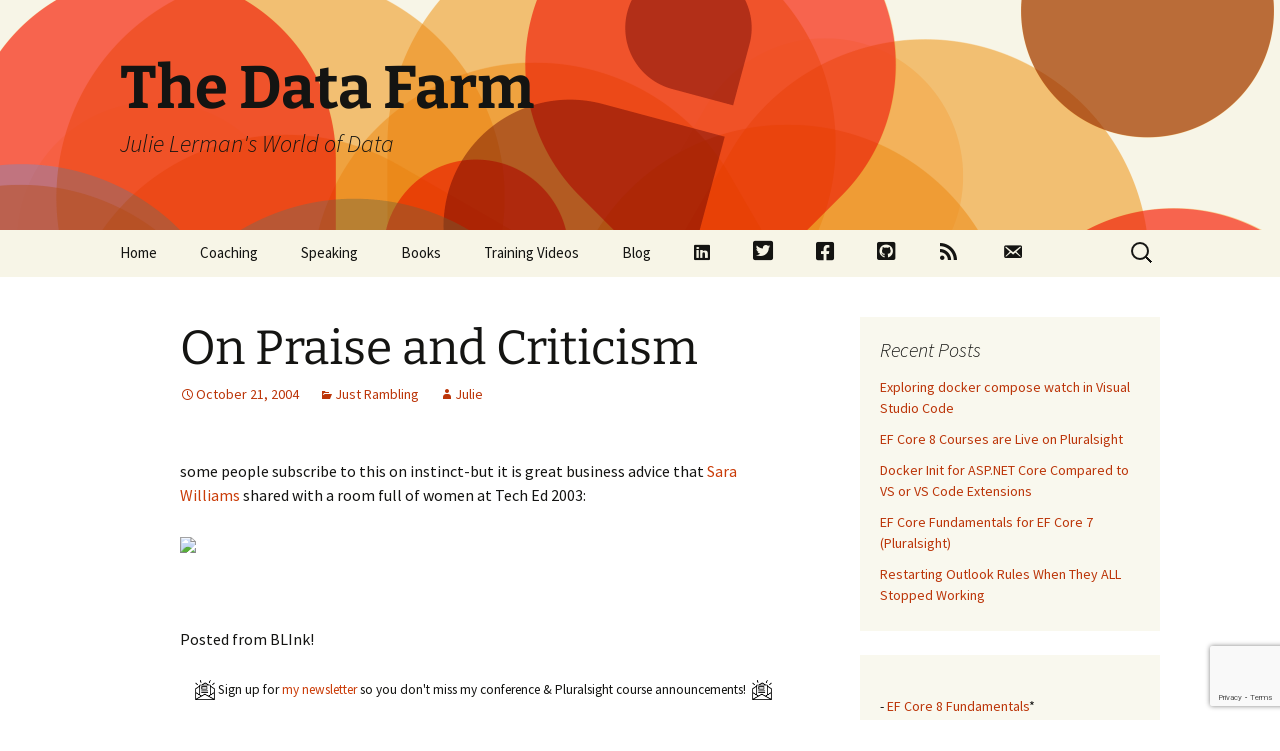

--- FILE ---
content_type: text/html; charset=utf-8
request_url: https://www.google.com/recaptcha/api2/anchor?ar=1&k=6Lfo74QUAAAAABziuGCzP8C0Ur-Qi9Wm50YNwnc-&co=aHR0cHM6Ly90aGVkYXRhZmFybS5jb206NDQz&hl=en&v=PoyoqOPhxBO7pBk68S4YbpHZ&size=invisible&anchor-ms=20000&execute-ms=30000&cb=16pnbyjganae
body_size: 48765
content:
<!DOCTYPE HTML><html dir="ltr" lang="en"><head><meta http-equiv="Content-Type" content="text/html; charset=UTF-8">
<meta http-equiv="X-UA-Compatible" content="IE=edge">
<title>reCAPTCHA</title>
<style type="text/css">
/* cyrillic-ext */
@font-face {
  font-family: 'Roboto';
  font-style: normal;
  font-weight: 400;
  font-stretch: 100%;
  src: url(//fonts.gstatic.com/s/roboto/v48/KFO7CnqEu92Fr1ME7kSn66aGLdTylUAMa3GUBHMdazTgWw.woff2) format('woff2');
  unicode-range: U+0460-052F, U+1C80-1C8A, U+20B4, U+2DE0-2DFF, U+A640-A69F, U+FE2E-FE2F;
}
/* cyrillic */
@font-face {
  font-family: 'Roboto';
  font-style: normal;
  font-weight: 400;
  font-stretch: 100%;
  src: url(//fonts.gstatic.com/s/roboto/v48/KFO7CnqEu92Fr1ME7kSn66aGLdTylUAMa3iUBHMdazTgWw.woff2) format('woff2');
  unicode-range: U+0301, U+0400-045F, U+0490-0491, U+04B0-04B1, U+2116;
}
/* greek-ext */
@font-face {
  font-family: 'Roboto';
  font-style: normal;
  font-weight: 400;
  font-stretch: 100%;
  src: url(//fonts.gstatic.com/s/roboto/v48/KFO7CnqEu92Fr1ME7kSn66aGLdTylUAMa3CUBHMdazTgWw.woff2) format('woff2');
  unicode-range: U+1F00-1FFF;
}
/* greek */
@font-face {
  font-family: 'Roboto';
  font-style: normal;
  font-weight: 400;
  font-stretch: 100%;
  src: url(//fonts.gstatic.com/s/roboto/v48/KFO7CnqEu92Fr1ME7kSn66aGLdTylUAMa3-UBHMdazTgWw.woff2) format('woff2');
  unicode-range: U+0370-0377, U+037A-037F, U+0384-038A, U+038C, U+038E-03A1, U+03A3-03FF;
}
/* math */
@font-face {
  font-family: 'Roboto';
  font-style: normal;
  font-weight: 400;
  font-stretch: 100%;
  src: url(//fonts.gstatic.com/s/roboto/v48/KFO7CnqEu92Fr1ME7kSn66aGLdTylUAMawCUBHMdazTgWw.woff2) format('woff2');
  unicode-range: U+0302-0303, U+0305, U+0307-0308, U+0310, U+0312, U+0315, U+031A, U+0326-0327, U+032C, U+032F-0330, U+0332-0333, U+0338, U+033A, U+0346, U+034D, U+0391-03A1, U+03A3-03A9, U+03B1-03C9, U+03D1, U+03D5-03D6, U+03F0-03F1, U+03F4-03F5, U+2016-2017, U+2034-2038, U+203C, U+2040, U+2043, U+2047, U+2050, U+2057, U+205F, U+2070-2071, U+2074-208E, U+2090-209C, U+20D0-20DC, U+20E1, U+20E5-20EF, U+2100-2112, U+2114-2115, U+2117-2121, U+2123-214F, U+2190, U+2192, U+2194-21AE, U+21B0-21E5, U+21F1-21F2, U+21F4-2211, U+2213-2214, U+2216-22FF, U+2308-230B, U+2310, U+2319, U+231C-2321, U+2336-237A, U+237C, U+2395, U+239B-23B7, U+23D0, U+23DC-23E1, U+2474-2475, U+25AF, U+25B3, U+25B7, U+25BD, U+25C1, U+25CA, U+25CC, U+25FB, U+266D-266F, U+27C0-27FF, U+2900-2AFF, U+2B0E-2B11, U+2B30-2B4C, U+2BFE, U+3030, U+FF5B, U+FF5D, U+1D400-1D7FF, U+1EE00-1EEFF;
}
/* symbols */
@font-face {
  font-family: 'Roboto';
  font-style: normal;
  font-weight: 400;
  font-stretch: 100%;
  src: url(//fonts.gstatic.com/s/roboto/v48/KFO7CnqEu92Fr1ME7kSn66aGLdTylUAMaxKUBHMdazTgWw.woff2) format('woff2');
  unicode-range: U+0001-000C, U+000E-001F, U+007F-009F, U+20DD-20E0, U+20E2-20E4, U+2150-218F, U+2190, U+2192, U+2194-2199, U+21AF, U+21E6-21F0, U+21F3, U+2218-2219, U+2299, U+22C4-22C6, U+2300-243F, U+2440-244A, U+2460-24FF, U+25A0-27BF, U+2800-28FF, U+2921-2922, U+2981, U+29BF, U+29EB, U+2B00-2BFF, U+4DC0-4DFF, U+FFF9-FFFB, U+10140-1018E, U+10190-1019C, U+101A0, U+101D0-101FD, U+102E0-102FB, U+10E60-10E7E, U+1D2C0-1D2D3, U+1D2E0-1D37F, U+1F000-1F0FF, U+1F100-1F1AD, U+1F1E6-1F1FF, U+1F30D-1F30F, U+1F315, U+1F31C, U+1F31E, U+1F320-1F32C, U+1F336, U+1F378, U+1F37D, U+1F382, U+1F393-1F39F, U+1F3A7-1F3A8, U+1F3AC-1F3AF, U+1F3C2, U+1F3C4-1F3C6, U+1F3CA-1F3CE, U+1F3D4-1F3E0, U+1F3ED, U+1F3F1-1F3F3, U+1F3F5-1F3F7, U+1F408, U+1F415, U+1F41F, U+1F426, U+1F43F, U+1F441-1F442, U+1F444, U+1F446-1F449, U+1F44C-1F44E, U+1F453, U+1F46A, U+1F47D, U+1F4A3, U+1F4B0, U+1F4B3, U+1F4B9, U+1F4BB, U+1F4BF, U+1F4C8-1F4CB, U+1F4D6, U+1F4DA, U+1F4DF, U+1F4E3-1F4E6, U+1F4EA-1F4ED, U+1F4F7, U+1F4F9-1F4FB, U+1F4FD-1F4FE, U+1F503, U+1F507-1F50B, U+1F50D, U+1F512-1F513, U+1F53E-1F54A, U+1F54F-1F5FA, U+1F610, U+1F650-1F67F, U+1F687, U+1F68D, U+1F691, U+1F694, U+1F698, U+1F6AD, U+1F6B2, U+1F6B9-1F6BA, U+1F6BC, U+1F6C6-1F6CF, U+1F6D3-1F6D7, U+1F6E0-1F6EA, U+1F6F0-1F6F3, U+1F6F7-1F6FC, U+1F700-1F7FF, U+1F800-1F80B, U+1F810-1F847, U+1F850-1F859, U+1F860-1F887, U+1F890-1F8AD, U+1F8B0-1F8BB, U+1F8C0-1F8C1, U+1F900-1F90B, U+1F93B, U+1F946, U+1F984, U+1F996, U+1F9E9, U+1FA00-1FA6F, U+1FA70-1FA7C, U+1FA80-1FA89, U+1FA8F-1FAC6, U+1FACE-1FADC, U+1FADF-1FAE9, U+1FAF0-1FAF8, U+1FB00-1FBFF;
}
/* vietnamese */
@font-face {
  font-family: 'Roboto';
  font-style: normal;
  font-weight: 400;
  font-stretch: 100%;
  src: url(//fonts.gstatic.com/s/roboto/v48/KFO7CnqEu92Fr1ME7kSn66aGLdTylUAMa3OUBHMdazTgWw.woff2) format('woff2');
  unicode-range: U+0102-0103, U+0110-0111, U+0128-0129, U+0168-0169, U+01A0-01A1, U+01AF-01B0, U+0300-0301, U+0303-0304, U+0308-0309, U+0323, U+0329, U+1EA0-1EF9, U+20AB;
}
/* latin-ext */
@font-face {
  font-family: 'Roboto';
  font-style: normal;
  font-weight: 400;
  font-stretch: 100%;
  src: url(//fonts.gstatic.com/s/roboto/v48/KFO7CnqEu92Fr1ME7kSn66aGLdTylUAMa3KUBHMdazTgWw.woff2) format('woff2');
  unicode-range: U+0100-02BA, U+02BD-02C5, U+02C7-02CC, U+02CE-02D7, U+02DD-02FF, U+0304, U+0308, U+0329, U+1D00-1DBF, U+1E00-1E9F, U+1EF2-1EFF, U+2020, U+20A0-20AB, U+20AD-20C0, U+2113, U+2C60-2C7F, U+A720-A7FF;
}
/* latin */
@font-face {
  font-family: 'Roboto';
  font-style: normal;
  font-weight: 400;
  font-stretch: 100%;
  src: url(//fonts.gstatic.com/s/roboto/v48/KFO7CnqEu92Fr1ME7kSn66aGLdTylUAMa3yUBHMdazQ.woff2) format('woff2');
  unicode-range: U+0000-00FF, U+0131, U+0152-0153, U+02BB-02BC, U+02C6, U+02DA, U+02DC, U+0304, U+0308, U+0329, U+2000-206F, U+20AC, U+2122, U+2191, U+2193, U+2212, U+2215, U+FEFF, U+FFFD;
}
/* cyrillic-ext */
@font-face {
  font-family: 'Roboto';
  font-style: normal;
  font-weight: 500;
  font-stretch: 100%;
  src: url(//fonts.gstatic.com/s/roboto/v48/KFO7CnqEu92Fr1ME7kSn66aGLdTylUAMa3GUBHMdazTgWw.woff2) format('woff2');
  unicode-range: U+0460-052F, U+1C80-1C8A, U+20B4, U+2DE0-2DFF, U+A640-A69F, U+FE2E-FE2F;
}
/* cyrillic */
@font-face {
  font-family: 'Roboto';
  font-style: normal;
  font-weight: 500;
  font-stretch: 100%;
  src: url(//fonts.gstatic.com/s/roboto/v48/KFO7CnqEu92Fr1ME7kSn66aGLdTylUAMa3iUBHMdazTgWw.woff2) format('woff2');
  unicode-range: U+0301, U+0400-045F, U+0490-0491, U+04B0-04B1, U+2116;
}
/* greek-ext */
@font-face {
  font-family: 'Roboto';
  font-style: normal;
  font-weight: 500;
  font-stretch: 100%;
  src: url(//fonts.gstatic.com/s/roboto/v48/KFO7CnqEu92Fr1ME7kSn66aGLdTylUAMa3CUBHMdazTgWw.woff2) format('woff2');
  unicode-range: U+1F00-1FFF;
}
/* greek */
@font-face {
  font-family: 'Roboto';
  font-style: normal;
  font-weight: 500;
  font-stretch: 100%;
  src: url(//fonts.gstatic.com/s/roboto/v48/KFO7CnqEu92Fr1ME7kSn66aGLdTylUAMa3-UBHMdazTgWw.woff2) format('woff2');
  unicode-range: U+0370-0377, U+037A-037F, U+0384-038A, U+038C, U+038E-03A1, U+03A3-03FF;
}
/* math */
@font-face {
  font-family: 'Roboto';
  font-style: normal;
  font-weight: 500;
  font-stretch: 100%;
  src: url(//fonts.gstatic.com/s/roboto/v48/KFO7CnqEu92Fr1ME7kSn66aGLdTylUAMawCUBHMdazTgWw.woff2) format('woff2');
  unicode-range: U+0302-0303, U+0305, U+0307-0308, U+0310, U+0312, U+0315, U+031A, U+0326-0327, U+032C, U+032F-0330, U+0332-0333, U+0338, U+033A, U+0346, U+034D, U+0391-03A1, U+03A3-03A9, U+03B1-03C9, U+03D1, U+03D5-03D6, U+03F0-03F1, U+03F4-03F5, U+2016-2017, U+2034-2038, U+203C, U+2040, U+2043, U+2047, U+2050, U+2057, U+205F, U+2070-2071, U+2074-208E, U+2090-209C, U+20D0-20DC, U+20E1, U+20E5-20EF, U+2100-2112, U+2114-2115, U+2117-2121, U+2123-214F, U+2190, U+2192, U+2194-21AE, U+21B0-21E5, U+21F1-21F2, U+21F4-2211, U+2213-2214, U+2216-22FF, U+2308-230B, U+2310, U+2319, U+231C-2321, U+2336-237A, U+237C, U+2395, U+239B-23B7, U+23D0, U+23DC-23E1, U+2474-2475, U+25AF, U+25B3, U+25B7, U+25BD, U+25C1, U+25CA, U+25CC, U+25FB, U+266D-266F, U+27C0-27FF, U+2900-2AFF, U+2B0E-2B11, U+2B30-2B4C, U+2BFE, U+3030, U+FF5B, U+FF5D, U+1D400-1D7FF, U+1EE00-1EEFF;
}
/* symbols */
@font-face {
  font-family: 'Roboto';
  font-style: normal;
  font-weight: 500;
  font-stretch: 100%;
  src: url(//fonts.gstatic.com/s/roboto/v48/KFO7CnqEu92Fr1ME7kSn66aGLdTylUAMaxKUBHMdazTgWw.woff2) format('woff2');
  unicode-range: U+0001-000C, U+000E-001F, U+007F-009F, U+20DD-20E0, U+20E2-20E4, U+2150-218F, U+2190, U+2192, U+2194-2199, U+21AF, U+21E6-21F0, U+21F3, U+2218-2219, U+2299, U+22C4-22C6, U+2300-243F, U+2440-244A, U+2460-24FF, U+25A0-27BF, U+2800-28FF, U+2921-2922, U+2981, U+29BF, U+29EB, U+2B00-2BFF, U+4DC0-4DFF, U+FFF9-FFFB, U+10140-1018E, U+10190-1019C, U+101A0, U+101D0-101FD, U+102E0-102FB, U+10E60-10E7E, U+1D2C0-1D2D3, U+1D2E0-1D37F, U+1F000-1F0FF, U+1F100-1F1AD, U+1F1E6-1F1FF, U+1F30D-1F30F, U+1F315, U+1F31C, U+1F31E, U+1F320-1F32C, U+1F336, U+1F378, U+1F37D, U+1F382, U+1F393-1F39F, U+1F3A7-1F3A8, U+1F3AC-1F3AF, U+1F3C2, U+1F3C4-1F3C6, U+1F3CA-1F3CE, U+1F3D4-1F3E0, U+1F3ED, U+1F3F1-1F3F3, U+1F3F5-1F3F7, U+1F408, U+1F415, U+1F41F, U+1F426, U+1F43F, U+1F441-1F442, U+1F444, U+1F446-1F449, U+1F44C-1F44E, U+1F453, U+1F46A, U+1F47D, U+1F4A3, U+1F4B0, U+1F4B3, U+1F4B9, U+1F4BB, U+1F4BF, U+1F4C8-1F4CB, U+1F4D6, U+1F4DA, U+1F4DF, U+1F4E3-1F4E6, U+1F4EA-1F4ED, U+1F4F7, U+1F4F9-1F4FB, U+1F4FD-1F4FE, U+1F503, U+1F507-1F50B, U+1F50D, U+1F512-1F513, U+1F53E-1F54A, U+1F54F-1F5FA, U+1F610, U+1F650-1F67F, U+1F687, U+1F68D, U+1F691, U+1F694, U+1F698, U+1F6AD, U+1F6B2, U+1F6B9-1F6BA, U+1F6BC, U+1F6C6-1F6CF, U+1F6D3-1F6D7, U+1F6E0-1F6EA, U+1F6F0-1F6F3, U+1F6F7-1F6FC, U+1F700-1F7FF, U+1F800-1F80B, U+1F810-1F847, U+1F850-1F859, U+1F860-1F887, U+1F890-1F8AD, U+1F8B0-1F8BB, U+1F8C0-1F8C1, U+1F900-1F90B, U+1F93B, U+1F946, U+1F984, U+1F996, U+1F9E9, U+1FA00-1FA6F, U+1FA70-1FA7C, U+1FA80-1FA89, U+1FA8F-1FAC6, U+1FACE-1FADC, U+1FADF-1FAE9, U+1FAF0-1FAF8, U+1FB00-1FBFF;
}
/* vietnamese */
@font-face {
  font-family: 'Roboto';
  font-style: normal;
  font-weight: 500;
  font-stretch: 100%;
  src: url(//fonts.gstatic.com/s/roboto/v48/KFO7CnqEu92Fr1ME7kSn66aGLdTylUAMa3OUBHMdazTgWw.woff2) format('woff2');
  unicode-range: U+0102-0103, U+0110-0111, U+0128-0129, U+0168-0169, U+01A0-01A1, U+01AF-01B0, U+0300-0301, U+0303-0304, U+0308-0309, U+0323, U+0329, U+1EA0-1EF9, U+20AB;
}
/* latin-ext */
@font-face {
  font-family: 'Roboto';
  font-style: normal;
  font-weight: 500;
  font-stretch: 100%;
  src: url(//fonts.gstatic.com/s/roboto/v48/KFO7CnqEu92Fr1ME7kSn66aGLdTylUAMa3KUBHMdazTgWw.woff2) format('woff2');
  unicode-range: U+0100-02BA, U+02BD-02C5, U+02C7-02CC, U+02CE-02D7, U+02DD-02FF, U+0304, U+0308, U+0329, U+1D00-1DBF, U+1E00-1E9F, U+1EF2-1EFF, U+2020, U+20A0-20AB, U+20AD-20C0, U+2113, U+2C60-2C7F, U+A720-A7FF;
}
/* latin */
@font-face {
  font-family: 'Roboto';
  font-style: normal;
  font-weight: 500;
  font-stretch: 100%;
  src: url(//fonts.gstatic.com/s/roboto/v48/KFO7CnqEu92Fr1ME7kSn66aGLdTylUAMa3yUBHMdazQ.woff2) format('woff2');
  unicode-range: U+0000-00FF, U+0131, U+0152-0153, U+02BB-02BC, U+02C6, U+02DA, U+02DC, U+0304, U+0308, U+0329, U+2000-206F, U+20AC, U+2122, U+2191, U+2193, U+2212, U+2215, U+FEFF, U+FFFD;
}
/* cyrillic-ext */
@font-face {
  font-family: 'Roboto';
  font-style: normal;
  font-weight: 900;
  font-stretch: 100%;
  src: url(//fonts.gstatic.com/s/roboto/v48/KFO7CnqEu92Fr1ME7kSn66aGLdTylUAMa3GUBHMdazTgWw.woff2) format('woff2');
  unicode-range: U+0460-052F, U+1C80-1C8A, U+20B4, U+2DE0-2DFF, U+A640-A69F, U+FE2E-FE2F;
}
/* cyrillic */
@font-face {
  font-family: 'Roboto';
  font-style: normal;
  font-weight: 900;
  font-stretch: 100%;
  src: url(//fonts.gstatic.com/s/roboto/v48/KFO7CnqEu92Fr1ME7kSn66aGLdTylUAMa3iUBHMdazTgWw.woff2) format('woff2');
  unicode-range: U+0301, U+0400-045F, U+0490-0491, U+04B0-04B1, U+2116;
}
/* greek-ext */
@font-face {
  font-family: 'Roboto';
  font-style: normal;
  font-weight: 900;
  font-stretch: 100%;
  src: url(//fonts.gstatic.com/s/roboto/v48/KFO7CnqEu92Fr1ME7kSn66aGLdTylUAMa3CUBHMdazTgWw.woff2) format('woff2');
  unicode-range: U+1F00-1FFF;
}
/* greek */
@font-face {
  font-family: 'Roboto';
  font-style: normal;
  font-weight: 900;
  font-stretch: 100%;
  src: url(//fonts.gstatic.com/s/roboto/v48/KFO7CnqEu92Fr1ME7kSn66aGLdTylUAMa3-UBHMdazTgWw.woff2) format('woff2');
  unicode-range: U+0370-0377, U+037A-037F, U+0384-038A, U+038C, U+038E-03A1, U+03A3-03FF;
}
/* math */
@font-face {
  font-family: 'Roboto';
  font-style: normal;
  font-weight: 900;
  font-stretch: 100%;
  src: url(//fonts.gstatic.com/s/roboto/v48/KFO7CnqEu92Fr1ME7kSn66aGLdTylUAMawCUBHMdazTgWw.woff2) format('woff2');
  unicode-range: U+0302-0303, U+0305, U+0307-0308, U+0310, U+0312, U+0315, U+031A, U+0326-0327, U+032C, U+032F-0330, U+0332-0333, U+0338, U+033A, U+0346, U+034D, U+0391-03A1, U+03A3-03A9, U+03B1-03C9, U+03D1, U+03D5-03D6, U+03F0-03F1, U+03F4-03F5, U+2016-2017, U+2034-2038, U+203C, U+2040, U+2043, U+2047, U+2050, U+2057, U+205F, U+2070-2071, U+2074-208E, U+2090-209C, U+20D0-20DC, U+20E1, U+20E5-20EF, U+2100-2112, U+2114-2115, U+2117-2121, U+2123-214F, U+2190, U+2192, U+2194-21AE, U+21B0-21E5, U+21F1-21F2, U+21F4-2211, U+2213-2214, U+2216-22FF, U+2308-230B, U+2310, U+2319, U+231C-2321, U+2336-237A, U+237C, U+2395, U+239B-23B7, U+23D0, U+23DC-23E1, U+2474-2475, U+25AF, U+25B3, U+25B7, U+25BD, U+25C1, U+25CA, U+25CC, U+25FB, U+266D-266F, U+27C0-27FF, U+2900-2AFF, U+2B0E-2B11, U+2B30-2B4C, U+2BFE, U+3030, U+FF5B, U+FF5D, U+1D400-1D7FF, U+1EE00-1EEFF;
}
/* symbols */
@font-face {
  font-family: 'Roboto';
  font-style: normal;
  font-weight: 900;
  font-stretch: 100%;
  src: url(//fonts.gstatic.com/s/roboto/v48/KFO7CnqEu92Fr1ME7kSn66aGLdTylUAMaxKUBHMdazTgWw.woff2) format('woff2');
  unicode-range: U+0001-000C, U+000E-001F, U+007F-009F, U+20DD-20E0, U+20E2-20E4, U+2150-218F, U+2190, U+2192, U+2194-2199, U+21AF, U+21E6-21F0, U+21F3, U+2218-2219, U+2299, U+22C4-22C6, U+2300-243F, U+2440-244A, U+2460-24FF, U+25A0-27BF, U+2800-28FF, U+2921-2922, U+2981, U+29BF, U+29EB, U+2B00-2BFF, U+4DC0-4DFF, U+FFF9-FFFB, U+10140-1018E, U+10190-1019C, U+101A0, U+101D0-101FD, U+102E0-102FB, U+10E60-10E7E, U+1D2C0-1D2D3, U+1D2E0-1D37F, U+1F000-1F0FF, U+1F100-1F1AD, U+1F1E6-1F1FF, U+1F30D-1F30F, U+1F315, U+1F31C, U+1F31E, U+1F320-1F32C, U+1F336, U+1F378, U+1F37D, U+1F382, U+1F393-1F39F, U+1F3A7-1F3A8, U+1F3AC-1F3AF, U+1F3C2, U+1F3C4-1F3C6, U+1F3CA-1F3CE, U+1F3D4-1F3E0, U+1F3ED, U+1F3F1-1F3F3, U+1F3F5-1F3F7, U+1F408, U+1F415, U+1F41F, U+1F426, U+1F43F, U+1F441-1F442, U+1F444, U+1F446-1F449, U+1F44C-1F44E, U+1F453, U+1F46A, U+1F47D, U+1F4A3, U+1F4B0, U+1F4B3, U+1F4B9, U+1F4BB, U+1F4BF, U+1F4C8-1F4CB, U+1F4D6, U+1F4DA, U+1F4DF, U+1F4E3-1F4E6, U+1F4EA-1F4ED, U+1F4F7, U+1F4F9-1F4FB, U+1F4FD-1F4FE, U+1F503, U+1F507-1F50B, U+1F50D, U+1F512-1F513, U+1F53E-1F54A, U+1F54F-1F5FA, U+1F610, U+1F650-1F67F, U+1F687, U+1F68D, U+1F691, U+1F694, U+1F698, U+1F6AD, U+1F6B2, U+1F6B9-1F6BA, U+1F6BC, U+1F6C6-1F6CF, U+1F6D3-1F6D7, U+1F6E0-1F6EA, U+1F6F0-1F6F3, U+1F6F7-1F6FC, U+1F700-1F7FF, U+1F800-1F80B, U+1F810-1F847, U+1F850-1F859, U+1F860-1F887, U+1F890-1F8AD, U+1F8B0-1F8BB, U+1F8C0-1F8C1, U+1F900-1F90B, U+1F93B, U+1F946, U+1F984, U+1F996, U+1F9E9, U+1FA00-1FA6F, U+1FA70-1FA7C, U+1FA80-1FA89, U+1FA8F-1FAC6, U+1FACE-1FADC, U+1FADF-1FAE9, U+1FAF0-1FAF8, U+1FB00-1FBFF;
}
/* vietnamese */
@font-face {
  font-family: 'Roboto';
  font-style: normal;
  font-weight: 900;
  font-stretch: 100%;
  src: url(//fonts.gstatic.com/s/roboto/v48/KFO7CnqEu92Fr1ME7kSn66aGLdTylUAMa3OUBHMdazTgWw.woff2) format('woff2');
  unicode-range: U+0102-0103, U+0110-0111, U+0128-0129, U+0168-0169, U+01A0-01A1, U+01AF-01B0, U+0300-0301, U+0303-0304, U+0308-0309, U+0323, U+0329, U+1EA0-1EF9, U+20AB;
}
/* latin-ext */
@font-face {
  font-family: 'Roboto';
  font-style: normal;
  font-weight: 900;
  font-stretch: 100%;
  src: url(//fonts.gstatic.com/s/roboto/v48/KFO7CnqEu92Fr1ME7kSn66aGLdTylUAMa3KUBHMdazTgWw.woff2) format('woff2');
  unicode-range: U+0100-02BA, U+02BD-02C5, U+02C7-02CC, U+02CE-02D7, U+02DD-02FF, U+0304, U+0308, U+0329, U+1D00-1DBF, U+1E00-1E9F, U+1EF2-1EFF, U+2020, U+20A0-20AB, U+20AD-20C0, U+2113, U+2C60-2C7F, U+A720-A7FF;
}
/* latin */
@font-face {
  font-family: 'Roboto';
  font-style: normal;
  font-weight: 900;
  font-stretch: 100%;
  src: url(//fonts.gstatic.com/s/roboto/v48/KFO7CnqEu92Fr1ME7kSn66aGLdTylUAMa3yUBHMdazQ.woff2) format('woff2');
  unicode-range: U+0000-00FF, U+0131, U+0152-0153, U+02BB-02BC, U+02C6, U+02DA, U+02DC, U+0304, U+0308, U+0329, U+2000-206F, U+20AC, U+2122, U+2191, U+2193, U+2212, U+2215, U+FEFF, U+FFFD;
}

</style>
<link rel="stylesheet" type="text/css" href="https://www.gstatic.com/recaptcha/releases/PoyoqOPhxBO7pBk68S4YbpHZ/styles__ltr.css">
<script nonce="kQ7CJbt2ZIXoRlwQdqQ8ow" type="text/javascript">window['__recaptcha_api'] = 'https://www.google.com/recaptcha/api2/';</script>
<script type="text/javascript" src="https://www.gstatic.com/recaptcha/releases/PoyoqOPhxBO7pBk68S4YbpHZ/recaptcha__en.js" nonce="kQ7CJbt2ZIXoRlwQdqQ8ow">
      
    </script></head>
<body><div id="rc-anchor-alert" class="rc-anchor-alert"></div>
<input type="hidden" id="recaptcha-token" value="[base64]">
<script type="text/javascript" nonce="kQ7CJbt2ZIXoRlwQdqQ8ow">
      recaptcha.anchor.Main.init("[\x22ainput\x22,[\x22bgdata\x22,\x22\x22,\[base64]/[base64]/MjU1Ong/[base64]/[base64]/[base64]/[base64]/[base64]/[base64]/[base64]/[base64]/[base64]/[base64]/[base64]/[base64]/[base64]/[base64]/[base64]\\u003d\x22,\[base64]\x22,\x22w4cew71sw41tw4w4w4XDpcOOTcKmSMKzwozCvsONwpR/b8OgDgzCrcK4w4rCucK4wr8MNUrCgEbCusOHJD0Pw6TDvMKWHxnCkkzDpwhLw5TCq8OMXAhAbUEtwogAw6bCtDYRw4BGeMOswpomw58bw6PCqQJ2w6Z+wqPDt0lVEsKGN8OBE0HDi3xXa8OLwqd3wrzChClfwqRUwqY4Z8Knw5FEwq/[base64]/[base64]/DosK4w7bCphZBwoDCpgsGG8KJEsKVWcKqw7hCwqwvw41VVFfChsOWE33ChsKCMF1pw6zDkjw1UjTCiMO2w7QdwroUERR/f8OawqjDmEbDusOcZsK8SMKGC8OGcm7CrMOTw6XDqSIbw5bDv8KJwpLDpyxTwpPCocK/[base64]/w6fDrjTCoMKmSsKnwovDncOUw7wMGhpNw61nCMKzwqrCrlbCqcKUw6MlwpHCnsK6w6vCnTlKwrXDojxJDcOXKQhfwofDl8Otw47DrylTT8OyO8OZw6Z1TsONCGRawoUoZ8Ofw5Ryw5wBw7vCp3ohw73DoMKMw47CkcOjKF8gOcO/GxnDlH3DhAlNwoDCo8KnwqDDtCDDhMK2Nx3DisK7wo/CqsO6TCHClFHClEMFwqvDs8KFPsKHbsKVw59RwqzDqMOzwq82w4XCs8KPw53CjyLDsXN7FcOawqsrC0/CpsKQw4/CqsOEwovCiXzCh8Onw7TChBTDq8KSw6fCkcKsw61rPC1lLcOpwpgbwr5UIMOyNS8RQcKBXmfDjsKEGcK5w77Cqg3CnjdTakcgwoDDviE9a2LCsMO5PgDDqMOvw7xYHkPCghfDncOEw6YawrPDicKKSgnDqcO1w5UpKsKvwpjDpsKdBF8bal/Dtkgkwq55GsK+CMOAwoN0w5QcwrzDu8OqJ8KLw5RSwpLCu8OVwpALw4TClW7CqMKRUWZawqHCh2YSDsKZQ8OhwozCsMORwqDDhU/[base64]/CpU5bwpE/w7EdwqDCq8Omw7tEcU/DiirDjRLCm8KKXMOCwosJw4DDtsOUPlnCjmLCgl7CnFzCpMOHT8OAesKYS23Cv8O/[base64]/wpPDlsObw4/DsD7ChHZQw5TCoWFdP8ODw7kGwqbCrSzCuMKCZsKiwoDDoMODCMKqwqNFERHDp8OSPRx3B39dTURIOnLDgsOhcFE/w49qwp8hPBFNworDnMOsbXJaR8KhI0J6VSEvfcOKRcO6I8KgP8KRwp4uw4tJwpgzwqsRw6NkWj4LOWh+wpU0cjDDp8K5w5NOwr3Cp27DiTHDt8OWw4vCqRLCqsOMTcKww5cjwpbCtnMaDCMCF8KTHDsuTsOxF8K9SiLCiz/[base64]/CmMKtwrbCj3N2aMK0w5Bww6vCisK+LcOsOyPCkHHDvxzCizwtOcK7UzLCtMKXwoxWwqQQRcKnwo7CiGrDgsOxLG3CiVQEC8K3bcKWGEjCoRPDr2XDlnYzesOTwrbCsA9kOD8PaiU9eUVCwpBeHQzDm1TDkMKaw7fDi3obMAHDswN/KC7CmMONw5ALcsKjRnwZwpxIb3Z+w7bDj8ONw73CgyEowp8wegQDwqJaw7zCnjB2wqlMK8KVwoLCosOKwr45w7N6IcOEwqjDicKBEMOXwrvDl0PDriXCh8O8wrHDiUkzLix/woHDlhbDmcKLEgPCrSdUwqXDhiHCpDE6w6F7wr3DpMOawrZtwoLCrijDoMOZwpwmMSsdwq0ICsKaw6/Dg0vDhU7CmzDCo8Ouwr1VwobDnsK1wpPCsjx3O8KXw57DisKJwqhHDALDv8KywqQ9cMO/w7zDmcO6wrrDtMKGw77CnjDDp8KRw5F+w7Y7woEBI8O5DsK4wrVBPsK8w63CqsOuw4E5ZjEeSgjDlEvCmkHClVDCvVQTEMKzbsOUDcKVYyl2w6wpPBvCrSrCmsKXEMKnw7TCokhvwrdTAMKDF8K+wrZIVMKdTcKeNxlZw5p0RQZ/D8Oew7HCmknCnSl5wqnCgMKUXMKZw4HDjgHDusKqWsOAPwVAKsKPaSxawoQ1wph8wpVBwq4zwodpe8O6wroaw7HDvcOLwrAIwqXDpEogSsK8NcOtLsKNw4nDmwdxEsK2LcOfQF7CnQbCqlXDtAJmZ3fDrRMYw7TDlFHCjFQHG8K/w7LDqcOjw5vCgwQhLMOyD3I9w4pEw5/DuSbCmMKFwoI9w77DmcOLdcKiSsO5RcOnFcOywrVQYcOuK2kiUMOJw7bCrMOfw6PCo8Oaw7/[base64]/DkMONFcOCwogLdMKYVMKBw7jCvjRIIBrCrSfDrWjDnsOiw4/[base64]/[base64]/DkxgkwrfDrR7DuknDscKNT3LCi8KawoJlVcKVPyAaEyjDtnUYwqNxCjTCh2DDocOow68HwptOwrtNQcOHw7BJHMK+wrwCJTkhw5bDu8OLBsOXRxc9wpVsT8KZwpolOBpMw7LDn8Oww7YCTiPCpsOTAMKbwrnCpsKPwr7DuGfCrMK0NjjDqxfCpELDghtaecKhw5/CjW3CvV87ShTDrDRmw4fCpcO5OFslw69/wpJywpbDpcONw7spwrg2wqHDqsK9O8K2ccKdMcKuwpTCmsKsw78WSMO3DDt7w5bCmMKHZEI6JWt8I2hhw7jDjnE/BkEicXvDuR7Cgg/CqVk5wrDDrxs2w4/CgwvCvMODwr46dAobMsKhP2HDl8KSwoY/RiDCozIMw6/[base64]/[base64]/[base64]/VWXDviLDgVpvw7M+KxvDrTQPwrRJw6QPBMKMfVtdw68sRcOTNlsvw7FSw7PCtm4Mw6YWw55lw5rDnR95IjxsM8KFYMKuD8OsezAGAMOvwoLClMKgwoV6PsOnJsKpw4/[base64]/[base64]/Du8OsDMOAw5XCsjU0wpPCscOPfCLDpQ9Iw5ECRsKVQMOaWy5aBcK6w77Co8OSPQRqQxcYw5bCuXbCl1LDg8K1YzElWcKUMsORwo0BAsOAw63CtAjDrQvClB7CpFt4wrk1YkFYw7HCtcK/RBrDuMOyw4LCpXR+wpN+w5fDnAzCo8KSOMKYwqzDmsKhw6PCkGbDl8OIwr9sPGjDusKpwqbDvQp/w5JLJz7CgAVrdsKKw6rDpkZ4w5prfA/DlMKNcCZQNGZCw7HCnsO3R2LDpis5wpELw6LDl8OpQ8KXCMK0w6ZNw41kAcK+wpLCkcKUVhDCrkPDsycEwoPCtxlkN8KXRiRUF2gVwojDpsKwJ0QPf0rDtMKDwrZ/w6zDmMO9ccOfacKqw6rCsF0aE2bCsBUcw7hsw4XDkMOWBTJVwovDgGtVw7/DtcODT8OqccOZai9bw4vDpjzCvUbCtlRQRsKMw4ULfxVKw4JUeGzDvVBQbcOVwo/CrhFyw4vCgTnCmMOnwpfDhirDncO3EMKPw6nCl3PDjsKQwrzCn0fDuwMCwot7wrdOOHPCm8ODw7nDtsODTMObAgHCq8OTQRgYw5smYgPDiB3CtQkWDsOKc0XDoH7Cn8KIw5fCtsOdaHQTwrfDt8K+wqxJw64/[base64]/CjMKCwoNwXsKkw4Isw4ggw782UwQ2dMKgwphcwoDCiH/[base64]/[base64]/[base64]/FA4Xw5dKw5DDo8KyCVrDiF7CkS0Jw7fClMOIb8KCwpE/wqBYw5PCnMKPC8OQDx/CmsKWw5LChDLCt0PCqsKcwpc/XcOyUwJCesKkZMOdU8KbMBU4IsKKw4MIGlrDl8KibcOpwowcw64jNHMiw78Ywo/DicKFKsKowrsVw7XCocKgwoHDi3Umc8KGwpLDkg3DrMOsw59PwqVwwpPCncOMwqzCqjZ+w55qwphWw6fCmxLDhF5pR3pCBMKHwrtXcMOuw6rDsjnDrsOfw5B/YsO7d1LCuMKqMyMxTVwjwqZ5woBybkHDu8O3ekrDlsK2L1oWw4ltDcOVw4XCiSLDmXDCly/CsMKpwofCu8O8E8K1ZljDmiliw4QUasOTwqcTw4kKFMOgWgbDr8K/ZMKDw6HDisKDQAUyUMK7wqbDokFowq/Cr2/ChcOUFsKYDUnDrhjDuxrCgsOJBEXCuSIbwotjAXpIA8Ogw79oIcKKw6fDuk/CgGvDr8KJw6XDpSlRw6/[base64]/DskYzwpPChsKhdcK8wr7DqwrDrHQAwrhjw7Y9wrldwps1w5NQaMKfZsKDw7HDocOELMKJOTnDoC8LXsO3wqfDocKiw6VgTsOQB8OzwqjDp8OmXGdBwqnCpVTDncOvJcOpwovCgg/CsjN+fMOjCzpOPcOew594w7sHwq7CtcODGBNTw4bCrhLDoMKxUDhvw7XCrTrCvMOTwqXDkFfChh8mVk/DhjITDcK2w73DlzDDtsKgNDXCuhFrAFcafMKxQGnCqsOIwrhQwqoew6VqKMKswpnDg8OOwqDDpxzCv0snfsK1OsOSC1rCiMOWOCkncMO1cGJWBCPDiMOJwpPDpHTDlcKSw50Jw5sBwpshwpFkUVfCisOENMKZEcO8G8KtQ8K/wqcLw6RnWwEodEoKw7rDjGTDj2EAwoLCrsOzTzgGJjvDnMKVBlJhMcKlNiTCqcKHRw4mwpBSwpnCoMOsd1LDlRLDiMKDwobChsOnG07Cj1jDlTjDhcKkRWzCiR0pGwfClWwSw5HDg8OGUwnCuhkmw57ClsKBw6zCicKbbXxPXRIWB8Kaw6N9OsO/[base64]/DjMOoS2EnPjQBSTnCsD4TVQp9UcKuw6/Dp8O3SsOGTMO0EMK4JDAvZyxgw6TCt8KzJnxUwo/DpEfCuMK9w4TDvkTDo2c9w7lWw6o2J8KzwpDChF0BwrHDtGHCscK7LsOQw5QgK8KHVQ5BKcKnwqBMw6vDmw3DvsO2w5zCi8K/woIGw6HCsFLDvsKmEcKQw5DCpcO6wrHCgE/CrHpJaR7CnQsyw7Y8wqLCgBHDscOiw6TDiDBcLcKjw6zClsKxAMOiw7oqw53DucKQwq3DjsO6w7TDgMOMCkY8Qxtcw5NJJsK5NsK+d1cBeDVCw5fDnMOQwqEjwq/DtiwowoAYwqfCjnfCiAE9wrbDiRbDnMO8WzdZRBHCusK/XMO2wqR/[base64]/[base64]/fw10WsKsw4rCsTpbP8KGTMOXEcOibGDCtHDDgcOQwpHCosKvwqzDs8OdWsKAwqdcfsKMw5gYwpPCmA0uwoxSw5LDigHDoSYyP8OtV8OScw0wwpVfPcOeFMOaThx/KkzDizvDpHLChynDgcOqS8O8wrPDqFBnwqMkH8KQLSPDvMO9wp5TOHBJw7xEw54dU8OnwoArL2/DpwM5woxfwqkfSTA/w57ClsOXHXLCnR/CiMK0Y8KxKcKDEiJFVsO4w4fCncO0w4g0TcKhw6dXPTYZICbDlMKXw7ZjwoQdCcKawrIzMkF8BAnDtBZ2wr3CkcKew57CpT1fw6NhfRjCisKjP3Jcwo7ChsOaeh1JD0LDtMO/w6Mswq/DmsK+El0xwppAXsOPTcKiTCrDljINw5h3w7bDg8O6FcOobzUqw6vChltmw5zDjMOawpLDvUIBSFDClcKQw7U9CGZQYsKHGAMww7Z1w5t6blvDo8KgGMO5wogow4lrwrcnw45ZwpErw6/[base64]/[base64]/Dgw3DmMK+GzAhwr4sfkIaw7rDknsYEgnCusOYNMKZARLDjMKeZMKucMKedAHDnyTCo8O+fmwrYcKNN8KewqzDgjvDvWkVwq/DisOBZcOlw7jCqWLDusOrw43DlcKYHMOQwqrDmhtRw4p3HcKtwo3DqSB2bnPDmVhGw4vDhMK3XsO0w5PDm8KzNsKRw5JKf8OWRMKBOcKzNGw1wplhwoJ/woRNw4bDn2pNwpV5T2LDmU09wprDksOJFhhCanFsQA3DisO6woPDtzBuw7EhEQsuKlx6wq8NUkUOEUkKMn3CoRxkw4fDggDCpsKNw5PCjmBLAUw0wqDClnrCgsOfw7lGw6Btw5DDkcKswrsfV0bCv8KAwpArwrZCwojClMKSw6/Dqm9ldR8gw7pISEA7cHDCuMK4wo0raXlLIGstw7zDj1XCtljDiSnCvSDDrcK8fTUNw5PDuwNcw6TCtMOHDTPDvcOiXsKKwqFhbMKJw6xtFhDDvXHDnXfDgUdYw64lw7k/V8Oxw6YTwrMGBzNjw4bCpRzDuV0ow4JndTnChsKKMgIDwq8CBcOPasOGwrnDucKPVxp9wocxwpM+LcO5w4ktesKsw4tJNsKAwpJYfsOxwow9NsKdCMOeWcKgFMOQccOJPjbCn8Ksw4pjwoTDlzHColjCnsK/wq8XZFkwDm/CosOXworDtC/[base64]/ChFJMemc0IcK7fMO5cMOCw5UdwpcHDBbDnFI1w6FTLUPDvMOBwr9IKMKDwpcEf2d5woFZw7YoQcOIbxHCm3Q2YcKUHRY7ecO+wpspw4HDpMOydDLDvSDDhRzCmcOFNhzCmMOaw73DozvCrsOxwpDCoDd0wp/CjsOgPzFawpAKwrsfLxnDkVx1G8OKwr5HwpvDojJ3wqYGcsOpQsO2wp3CtcKZwpbCgVkaw715wonChsOawrbDk17CgMO+EsKWw7rCqQ1NOG5mLQrChcKBw55zw6Z0woo6dsKtGcKqwoTDhBrCiT4jw5l5LFHDjMKkwqtydmdQeMKtw40mVMO/VmlNwq4dwqVdIyPDgMOhw7jCssKgESpBw5jDpcKAwpzDrSrDq27DrV/[base64]/CusKEw5zDmMOhRMOkwpjCqcKbwq/[base64]/Dq8Oew65Ewp1lwqPCuyU3UcKXQ0wwwqfDpsOOwp1Yw4Z4wqDDjD0SZcKZDMOQEWIjAV9ZOXkZTlbCjV3DrBvCp8KZwrgywrrCiMOAUEo7Tzl7wrl7PcO/wofCscOnw7xZZ8KNwrIAQMONwoouVMOzMEjCmcKwNxDCqMO7ZG86SsKZw4RRKRxtA1TCqcOGeE8iKjTCsnUWw7jDtgMRwp7DmAfDrz1Pw5zDlsO7eSjCvcOBQMK/w4RcTMOhwr9Gw6hAwqDCh8OBwoEeZgnDlMKeMW89wqvCgRJ2GcOVCEHDoxYhfmLDhMKEZXbCgsOtw6Bhwo3CjsKDe8OjWS/DsMO0O35dZkEDecO1Mlsvw795I8Oww5LCi1pMC3PDtyXCqwwVTcKxw7oPWU1KSh/ChsKfw4o8EsKsUcOabTtgw6hew67CkR7DusOHw5vDo8KHwoLCmwcewrTCh3s3woPDjcKyQsKXw5jCpsKcZETDosKDVcKVJcKCw49nJcOHQHvDhcKlIz3Dh8ONwo/DmcOXN8KoworCk17ClMOOc8KiwqcNACLDgsOuD8OtwrRLwqBmw7JoEcK7TGllwrdow5MqO8KQw6DDjUYqfMOMRAgXwoXCtMKZwqk9wrxkw6RsworCtsK4acOxT8KhwrJMw7rCv3jCm8KCI2IjE8O5N8KGDVoPTz7Cp8OMeMO/w4END8ODwqM7w4d6wppDXcKIwozCmsO/wognHMKGP8O6TQjCnsO+woHDp8OHwrnCiHEeNcK1wrDDqy4dwpzCvMO8CcO+wrvCuMOTeC1Bw4bCkGAWwrrCisOtY28cecOFZAbDusOAwrfDmi5aEsKoUmPDqcKAYh49QcO2OUxDw7HDuzsOw5xPKXLDjMKXwrfDs8Ofw5bDkcOIWsOsw6XCh8K/TcOJw7rDhcKQwpnDr3BSG8KfwpHDs8Opw54hNSpXNsO0w77DlRt6w49/w6LDhVhGwr7DkHLClMO8w7/DtMOJwpzDhsK9ZMKQOsKtTsKfwqVpwqd/w7Vvw7LCi8KAw4otfsKxdU7CuTjCsB3Dr8K6woXDtyrDosKnZmh7ZjjDoAHCiMOfWMKgf3bDpsKOO0l2bMO+fwXCmcKJKMKGw7BjPj8tw6vDlMOywo3DuF9two/DlsKTaMKnOcO9A2TDsDQ0byjDgDbCjAXDo3BJwo5RYsOWw7FdUsOsdcK+WcOmwphbeyrDm8KdwpMKJsOlw5tJwr7CvRdTw4rDozddQn5ZUQ3CjsK9wrVuwqbDscKOw4V/w5jDjHstw4UracKAZsOsScOewpHCtMKoBwPCrWU/wp9gw78Vw4UVw70DaMOxw73CiioqLcOsHGTDisKPJGXDrEV9Yk3DninDh2TCqsKewqRIw7BTFivCrDhSworCo8KFwqVFe8Kzbz7DiyDDncOdwpkDVMOlw7ptHMOEwq7Cv8Oqw4HDk8K2wp94wpU3VcOzwrENwpvCoD9fOcO9w7/CijxawpLCgcOXOglew6xYwrLCo8KgwrcbIcOpwpoHwqbDicO6EcKbSMKqwolOGQTCisKrw7RqBEjDsUXCj3oWw6rCvBUrwovCv8K0PsKqDjg/[base64]/Ct1PDr8Kdw7BYYxo3wrFYw7/[base64]/ChQvCl8KPwr7CpcKyDxnDpi/Cq8KuSMOrI1sFC30Ww7bDrMKJw6QbwqlMw7NHw4xWf3xlQTQawr/CoDZgPsKvw73CrsK8cHjDssOzWBAhwod4IsOxwrDDi8Oww755HGU3wqhbYMKRLyvDn8K5wq8rw5LDtMONM8K5QsOpcMKPXcOxw6bCoMOiw7/DgHDDvcOJZcKUwpoKBFnDhSzCt8O6w5LDvsKPw7bCi0bCucKqwoEQT8K4esKsUHYZw7V3w7IgSHsYCcOTehnDtzTCosOuawvCjD/[base64]/wrTDoMKGwrNBVQ3DkxfDq8Obw5Z1wo9Nw7vCrw5RCcOdfgopw6vDskvDv8Obw75CwrTCiMOfOGd5T8OEwqXDlsKZPMOzw5NOw6oLw59pGcOpw5fCgMO9w5bCvsO0wr5qIsKzLEDCtjJswqMWw6lSI8KuciZnNgnCtMK/ZSt5PH9cwoADwrrCphnCgE5YwqkyEcORRsOMwrNDSsO6OnoYwpnCusKsd8Odwo/[base64]/wpE/BXM5CjJRwpPCiFHCvcKgfA/[base64]/CvjRsw4sDM8KtUAdUU8Ohw5cGwoHDv3h6SsKwHFB8woHDqcOmwqvDr8Ktw53CgcKXw7c0PMOlwpJpw6fCjMOUEx4lwoTDp8KCwqTCusKkfMKHw7QUGHtOw70/w7h4IWpDw4IlIMKOwqBQARzDoSN/SH3CssKmw4jDh8OfwphlLV3CmijCrDPDtsO2AwrCnC7Cl8Klw71EwoTDjsKgHMKXwo0dFhFmwq/DoMKGcCJsfMOSIMO/[base64]/Dk2jDuSxhwpZfcTjCsF4Lw5vDrwovwprCjcO1w4DDlB/Dn8KXw7pHwprDksOiw6E8w4oTwrXDmxHCgMOUPlQdZcKAHEk1XsOawpHCvsOxw7/[base64]/w7zChQNywqcdJB3DpxfDq23DmMORQiQzw7rCjcOhw6/[base64]/DscO2w7jCoDQ3DcOiw6bChGJ1VGHCuFXCj2h4wpoyKcOCw5/[base64]/CsiZjwq3Cq3QpJcOKMi5lC8OEw70Pwpx0wpLCocOPM3UlwpQKcsKKwoFYw4XDsjTCg23DtlsAwrrDm1pvw4sNLEnCog7DsMObEsKYSjwhJMK0X8Kgbn7DrE7DusK5cC7CrsKZwoTCiT0PRcOaacOLw4AeYsOzw4/Cgk43w77CpsKdNj3Ct0vCm8Ksw4rDkQvDrUsjd8KbNSPCkU/CtMOQw7gPYMKITwg5RsKHw5TCmTbDscKTJMOZw7XDkcKHwp4Bcm/[base64]/wqlUXUDDjwbDjsKxcRMyw6JLw6BNwpIWwrPCi8OOJ8K0w4/[base64]/DhnnDlC82NsODw5DCq8Ktw6QgTHrDqE9nwrbDuDzDhFh5wqPChcKhEjfCnkvChMKhAFXDvEnDqMOhEMOZb8Kgw7PDhcODw4gZw6bDtMO2anTDqjjCvWrCu3VLw6PCgVArRkgJJMOvOsKSw6HDm8OZQcOcwqlFD8OSwpTCg8KAwpbDkMOkw4fCvT/ChTTCqUh5HmTDnynCuA3CrMOjccKffUgRIHLCmMO0bXLDs8O5wqHDuMO1RxI6wr7DhyTCtsKjw7xFw78xTMK3A8KiYsKWMS/[base64]/Du0HDu0wAw4VgQsKlUSXDrCkdU1Aha8Ktw43Csj5rw7nDoMOFw47DpHxdf3kCw7/Di3jDngYpOhocZcK/wqdAbcOHw6TDgR4HNsOWwpXCrsKicMOxBMOHwppkbsOsASUNSMOrwqfDnsKgwodew7YebHHCvQDDgcKAw7vDrcO9cQx1eUYKElfDhULCgijDtzpxwqLCs0rCugDCn8Kew6w8wpkxMWJFIcORw7DClCwOwonCuRdBwrrDolIGw5kqwoVyw7kiwq/[base64]/a17DncKvwqjCi2nDuSjCj8K0QD95wrnCjXzCnl/[base64]/w5Rnw5hBwqR+w5MOw60tw5TDgcOzfcOKwpvDocKAacK3FMKtPcOAVsKlw4bCsy8Nw7ADw4ArwrvDnSDDglzCmgTDn3LDlhzCtBkFfFo2wpvCuxfCgMKsDm8xLgLDjMKQQi3DiR/DsTjCgMK4w5HDn8KQKDzDqhIBwq04w5sVwq9gwodWeMKVKml7G07CisKpw65lw7o0EMKNwoRaw7vDil/DncK0M8Kvw6zChMKoNcKawpbCoMOwZcOOdMKuw7HDgsOnwr8Aw4QYwqfDg3UdwpLChlPCssKSwr1Sw63ChcOjU1nCjsOEOyvDmV/[base64]/[base64]/[base64]/Cqi/DncO8w43DlsKfczXCksOLN37CumwrVMOIwqHDgcORw5MSExZSTG/CrsKYw44Ud8ORIFHDhsKLb1zCr8OZw6NEb8KfO8KGJsKDBMOKwqIcw5PCnB5YwoBvw4vCgjNiwonDrXw/wo7CsX9cD8KMwr1+w7LDuG7CsHlVwqTCucOpw5/CscKiw4AHAGtcAXDChhsKXMKFbyHDtcKjPHRGQ8Oow7pDNRoWT8Oew7jDvzDDtsOjZMO3VsO5YsKPw7JLOi9rWTQtUQBxwr/Dsks2LB95w4pVw7www6rDhDthbjtrJ3zCusKww4JHSBUQKcOKwrHDoCDDlMOfCnfCuiJYDmRbwonCiDEcwqAUdk/Cl8OZwpzCnRDCgg/Dli8Aw5zDk8KZw4APw7tqfkHDucKkw7bDosO1RMOIIsOIwoFIw40wWCzDt8Ktwr7CoD8SWVbCvsO1U8Kkw7xowq/[base64]/[base64]/UULDl3sDNsO/FnnCtsOhWcOwwrl5D8KdwobCicO4w4DChQ3CjloPEB8sClkvw6DDoRFhaBPDplMFwqnDj8Onw5ZyO8OZwrvDjEIHJMK6MTPCskfDhksNwpXDh8KFETwaw7fCjQ/Do8OgPcKXwocOw6QGwosIWcOfDsO8w7zDmcK6LwR5w77Dk8KPw4Aye8K6w6XClhjCgcOjw6Aew6bDp8KIwovCmcK7w4/DuMKbw4xWw7rDncOKQkQcdsKWwrnDtsOsw7dPEmQzwoNaR0fDuwzDvcOUw7DCg8KiSMO1dlTCh1A1wp54w6JWwpTDkGfDisOvPGzDhXvCvcKNwpvDqUXDvFXCqcKrwpFuZybCjEEKwrBaw7tyw7B4CsO+UjN6w5nCqsK2w4/[base64]/[base64]/eA3DpUgEw4g2YBwGw64bw7vDtsOXwrvDjMKew4ASwp9YGmbDp8KXwqnDtWHCn8OmNsKMw6vDh8KiV8KND8OHUivDpMKHRWjCh8KZHMOdYDvCqMOhcMONw5dKA8Oew5LCgUhfwrEXcTMbwr7DrlLDksOJwoPDhcKBCBh+w7nDlcO1woTCo2TCsih6wrJ/[base64]/DrsOceEbDlMO8M8K5w7k6T8KmKynClcKRazglXsO/ZnVzwpdgZsKhIjDDusOyw7fCgztvBcKIGTBgwrgJwqHDl8OTCsKAA8Oww74Kw4/DvsKxwrTCplolUcKrwr1UwqXCt0cAw7/CiBnCvMKqw50fwrfDm1TDqDNYwoJXUcKtw7XCvHvDnMK4w6vDrMOZw6kLMsOOwpBhOMK1TMKyEsKKwqPDrAFnw69lZUAxK1s4SirDvMK+NTXDicO1fcK2w4HCgR/CisKIcBAEMcOGQn81asOGLh/[base64]/DpDvCoDXCuAE7e8KAwphdFBbChcOCw4DCrxLCtcKLw6HDm21oAirDsgXDmcKlwp96w5DDq1NFwq7DuGE8w4XDiWwbKsKGY8KKIMOcwrR9w6vDpMOZHSXDkDnDsG3CtB3Dmx/[base64]/w7wAw6JSesKiGsKgesOCJcKLw7pjCWXCr0fDn8O/[base64]/DlcKVL8Oew47DjUFnw7U8QUkVw74uf8KQTGVxw4duw7vCg2o+w7nCnsKzGCEQWgTDk3TCocOTw5HCl8KcwrhMBWV/[base64]/ClsOuw7FJwpJpw6ZeUybCqsOow4LDv8KFw7rCvnLDmMOHw7lNIHY1woAhwpseSRjCh8OXw6huw4dmNlLDicKpfsKbRnghwqJ3DknCgsKhwqfDosOnalvCmwvCiMO3ZcKLA8Knw5TCjMK5GUBqwpXDosKbKMK/OC3DvVjCpMOVw64tL23ChCXCp8Oqw5rDvUQgcsOvwpkCw4EFwqsKaDxyIBw2w4vDuj8oMsKMwrBvwq5KwpPChMK9w7nCqlsxwrMXwrwbdx1XwoUGwpIpwqHDqEkew7rCsMK5w4JYaMOHccOKwo5QwrXCsgTCrMO8w6/DosK/wpoFfMO4w4ggfsOUwoTDtcKmwr9BQcKTwqwowqPCm2nChsK8wrtDNcK+ejxGwoHCmMOkLMKjex1JfsOow7RrbsKjZsKpw7gLNRIOZcOnPsKWwolFOsOce8OMw65vw7XDn0XDtsOkw57CoSHDs8OJIV/Cp8KgOMKpHMOfw77CmApUCMKmwoPCn8KvGcOrwoctw7rClDEyw41EZ8KswpXDj8OrZMO2bFzCs1kNXxhgaifCpQDDlMK1WXFAwpvDkGBgw6HCtcKGw6rCmMOWAlfCljHDrg7CrXdBIcKdCQA5wqDCvMKYFcOXNTsKGMO4w7FJw7DDo8KbK8KmLE/[base64]/Cl8OZwqHCicKcGwc6wpDDjDdHH0TChcKYAsO+HMKPwrddSMKieMKcwqEMB2hUNjpTwrvDhm7CvUYiDMOaaXTDg8OSJE/CqMKjN8Ogw61PAkLCnx9zaQjDv21pwpBMwrLDiVMhw7Y3NcK3YXAzLsOJw48vwp9STxpFB8OwwowDSMKrZ8OResOyOgLCucOhw49fw7PDlMKBw7HDgsO2cQ3Dp8KaOcO4HcKhAnLDmyHDksOHw57CtsOGw6RjwqfDocKHw5jCssOHfnhmC8KXwq9Owo/Cq2d/PEnDrE8HZsOLw6rDkcOWw78ZQ8K+E8O8aMOJw43DvQ5kdMKBw4DDsn/[base64]/w4tOw7JNEUQMI0rCjDs9w4BFwqd2w7LCt8KEw6zDswTCncK5GhbDgzfDo8K/[base64]/DnwxNJsO9b1vDu8Ozwowdwr3DvcOtI8KeYBDDkwPCuntsw63CpcK2w5JsaEoKMsKaNnjDs8OSworDvWBLW8KVbH3Doy51w4PDgMKyVzLDnSpFwp3CmivCmgpnfkTCthRwAgE2bsKMwq/[base64]/DtSDDjjbCicKaB054S0ssUm1/wqcJw6tbwr3DmsKUwolyw7zDjULClyfDtDY3IMKZEgJhPcKlOsKIwqDDv8KzYlEDw5HDncK3w4htw6XDhcO+UkDDmMKgahvDpFg9wqsta8KsXWYbw6c8wrlUwqjDvxPDnAV8w4DDnMKqw5xmVsOZwp/[base64]/WCA9N8KiwrDDoMOmM8O8woXDrMKIHQDDqmB8w4QkI01gw6Rww7zDq8O4N8OlSXgMNsKRw4sXOFJpeTrDqsO7w48Ww4jDvwbDhg1CfWBbwo1swqvDsMOQwocqwq3Cnx/CqsOfAsK5w6/DisOQeg3DpTnCvsOqwpQFZhFdw6w/wqV9w73ClH3DlwFyIcOCWQ1LwrfCryDCh8ORB8KMIMORGMKRw7vCiMKsw75LVRVTw4/DiMOEw7LDlMOhw4wDesKaE8Oawqx+wrnDgSLCtMOGw5vDmG7DhnhRCCTDrsK/w4EUw6PDo0XCusOXYMKqHsK4w7zDtMOow55nwoTCjDTDq8KFw4DCjzPCusOEE8K/HcOGWkvCssK+dsOvC0ZYw7Adw53DuELDoMO9w5dXwrAqYmhQw7HDm8Krw6fClMOTw4LDssKNwr1mwqRHH8OTfsOhwqvDr8Okw5XDqcOXw5Qvw67CniF+PTJ3dMOTwqAUwpPCmVrDgynDvcOxwoHDry/[base64]/CscKBPcK8EzsVw7LDm8OlwozChzc4w6XCusKZw7kuMsOJHMKoAMOXeVIrRcOzwpjCqnN9PcKda2luAivCjXTDvcKfF2xew4bDo2cmwrdnIibDkCFvwo/[base64]/CncOXw6ccw5PCpsKnwq3DpRsARVXCvsKdBsK4wpbCoMKLw7oxw7jCh8KbHVLCg8KMVh7CtcKTVWvCjQfCgsO+WQ/CsH3DqcOTw5h3HcOtXMKfBcKmGgbDnsKPTMKwJMOtGsKiwp3DjMO+QAVTwpzDjMKeB1HCjcO2MMKMGMOYwqhMwpRne8Ksw4zDsMOvfMKoPBLCkAPCmsO0wrYuwqN0w4tTw6PCpkbDvUXCoSPCtBLDicOKScO9wqDCsMOOwoHCh8Odw4jDv2cIEsOOQF/DsQ43w7fCrk0Lw6ZEH1DCozPCtnrCpMKSQcOOVsOdXsOVNj8CBy4swrBmA8KGw5nCj1QVw7gSw6bDi8KUY8K7w5hmw7DDn03DhjwAKSHDj0vDt208w7Jsw6dXSlXCpcO/w5jDkMK5w4oOw6/[base64]/TsO4MkjCuXDCrhYjw4NRwobCr8O6GFcAw6dHZcKCwqfCg8KHwqnCqcOcw7TDs8O2AcO0w7stwp3CqWnDs8KAbsO0fsOrSBnDgkVJw7MddMObwqnDm0pEw7olQ8K4UAvDuMOrw5t8wqHChF4pw6XCvANHw4rDrDAlwoshw7tCeHXCgMOMDMOqw5IEwq/CqMK+w5DCmHbDn8KbeMKFw7LDpMKjXMK8worCtGrDoMOiCkTDhFQaZ8Obwr7Ch8K6CzBCw6Bcwo8QHj4DRMOQwpfDiMKcwrDCrnfCg8OVw7JkPyrCuMK/bMOfwqXCmmJMwrvChcOVw5gOHMOCwppTT8KBPT7CisOlIA/DvE7CizTDlSLDk8Oyw5QZwrPDr2NIDTBww5DDgQjCoUF1f2kNCsOQeMO4dXjDpcO/PnU3XzvDtGvCi8O0w6gJwojDi8OqwpMPwqYSwqDCjF/DgMOZFgfCi3HChzQJw7HDiMODw4BnWsO+w4bCi11hw5zCnsKkw4RWw6zCq2NzD8ODXHjDtsKOPcOmwqI5w5sDI3nDu8KfID7CrDwSwqUtUcOLwrjDvy/Cr8K8woJyw5PDthRwwrE2w7PDpTPDpFvDq8KNw4PCugfDgMKrwp/CosO9wqhGw6fDjBMSSFBnw717T8KgZsKiOcOJwr4kZi/[base64]/[base64]/CiQrDs295w51WYkBMw48dQHvDknnCuXDDkcOFw7HChAg5P3vCqH4ow5HCgMKSekVfGUDDsword8KqwrrCgF7CjCfCrsO4wpbDlxXCl0/CsMOrwoTDpcKkeMKgwoBmLzYbQUrDlVjCmEQAw6jDjsO/BiAWFcKCwqjCp2nCryJKwo/DvSlTTMKZD3nCjS/CjMKyf8OZAxXDksO4M8KzFMKjw5TDtitqHzjDlz5qwoJYw5rDq8KSGcOkSsOJMcOKw6rDkMOfwo0kw4Ugw5nDn0PDizMGflZFw4RLw5nClyBUUWVsDCJkwokudn5VC8OZwo7CsyvCkAIQNsOjw4Rxw6QEwr7CusOSwpEIInfDqsK7K2/CkEVTw5xTwq3CisO4fMKuw6BwwqXCtU90AcOlw57DvErDpyHDjcKqw75cwrFLC19FwqPDssOkw4zCqAZ8w5jDpMKSwppOCg\\u003d\\u003d\x22],null,[\x22conf\x22,null,\x226Lfo74QUAAAAABziuGCzP8C0Ur-Qi9Wm50YNwnc-\x22,0,null,null,null,1,[21,125,63,73,95,87,41,43,42,83,102,105,109,121],[1017145,884],0,null,null,null,null,0,null,0,null,700,1,null,0,\[base64]/76lBhnEnQkZnOKMAhmv8xEZ\x22,0,0,null,null,1,null,0,0,null,null,null,0],\x22https://thedatafarm.com:443\x22,null,[3,1,1],null,null,null,1,3600,[\x22https://www.google.com/intl/en/policies/privacy/\x22,\x22https://www.google.com/intl/en/policies/terms/\x22],\x22LlgyQ8csvYHexfU47GYjp+dd8RQE2WOmD1IwWxM0T8c\\u003d\x22,1,0,null,1,1769262510150,0,0,[200],null,[34,101,181,87,111],\x22RC-HZJRUQcxxBOcVQ\x22,null,null,null,null,null,\x220dAFcWeA44ZVS1kI7w-gr_obOuJC2m2O80gwRc1rIiLo6NbfhnUSzYi75kjHTTmgbcQlnrRSTNuuoVMMvjvKCigxltwuyha5Djhg\x22,1769345310273]");
    </script></body></html>

--- FILE ---
content_type: text/html; charset=utf-8
request_url: https://www.google.com/recaptcha/api2/anchor?ar=1&k=6Lfo74QUAAAAABziuGCzP8C0Ur-Qi9Wm50YNwnc-&co=aHR0cHM6Ly90aGVkYXRhZmFybS5jb206NDQz&hl=en&v=PoyoqOPhxBO7pBk68S4YbpHZ&size=invisible&anchor-ms=20000&execute-ms=30000&cb=h3ymfw3rrij1
body_size: 48443
content:
<!DOCTYPE HTML><html dir="ltr" lang="en"><head><meta http-equiv="Content-Type" content="text/html; charset=UTF-8">
<meta http-equiv="X-UA-Compatible" content="IE=edge">
<title>reCAPTCHA</title>
<style type="text/css">
/* cyrillic-ext */
@font-face {
  font-family: 'Roboto';
  font-style: normal;
  font-weight: 400;
  font-stretch: 100%;
  src: url(//fonts.gstatic.com/s/roboto/v48/KFO7CnqEu92Fr1ME7kSn66aGLdTylUAMa3GUBHMdazTgWw.woff2) format('woff2');
  unicode-range: U+0460-052F, U+1C80-1C8A, U+20B4, U+2DE0-2DFF, U+A640-A69F, U+FE2E-FE2F;
}
/* cyrillic */
@font-face {
  font-family: 'Roboto';
  font-style: normal;
  font-weight: 400;
  font-stretch: 100%;
  src: url(//fonts.gstatic.com/s/roboto/v48/KFO7CnqEu92Fr1ME7kSn66aGLdTylUAMa3iUBHMdazTgWw.woff2) format('woff2');
  unicode-range: U+0301, U+0400-045F, U+0490-0491, U+04B0-04B1, U+2116;
}
/* greek-ext */
@font-face {
  font-family: 'Roboto';
  font-style: normal;
  font-weight: 400;
  font-stretch: 100%;
  src: url(//fonts.gstatic.com/s/roboto/v48/KFO7CnqEu92Fr1ME7kSn66aGLdTylUAMa3CUBHMdazTgWw.woff2) format('woff2');
  unicode-range: U+1F00-1FFF;
}
/* greek */
@font-face {
  font-family: 'Roboto';
  font-style: normal;
  font-weight: 400;
  font-stretch: 100%;
  src: url(//fonts.gstatic.com/s/roboto/v48/KFO7CnqEu92Fr1ME7kSn66aGLdTylUAMa3-UBHMdazTgWw.woff2) format('woff2');
  unicode-range: U+0370-0377, U+037A-037F, U+0384-038A, U+038C, U+038E-03A1, U+03A3-03FF;
}
/* math */
@font-face {
  font-family: 'Roboto';
  font-style: normal;
  font-weight: 400;
  font-stretch: 100%;
  src: url(//fonts.gstatic.com/s/roboto/v48/KFO7CnqEu92Fr1ME7kSn66aGLdTylUAMawCUBHMdazTgWw.woff2) format('woff2');
  unicode-range: U+0302-0303, U+0305, U+0307-0308, U+0310, U+0312, U+0315, U+031A, U+0326-0327, U+032C, U+032F-0330, U+0332-0333, U+0338, U+033A, U+0346, U+034D, U+0391-03A1, U+03A3-03A9, U+03B1-03C9, U+03D1, U+03D5-03D6, U+03F0-03F1, U+03F4-03F5, U+2016-2017, U+2034-2038, U+203C, U+2040, U+2043, U+2047, U+2050, U+2057, U+205F, U+2070-2071, U+2074-208E, U+2090-209C, U+20D0-20DC, U+20E1, U+20E5-20EF, U+2100-2112, U+2114-2115, U+2117-2121, U+2123-214F, U+2190, U+2192, U+2194-21AE, U+21B0-21E5, U+21F1-21F2, U+21F4-2211, U+2213-2214, U+2216-22FF, U+2308-230B, U+2310, U+2319, U+231C-2321, U+2336-237A, U+237C, U+2395, U+239B-23B7, U+23D0, U+23DC-23E1, U+2474-2475, U+25AF, U+25B3, U+25B7, U+25BD, U+25C1, U+25CA, U+25CC, U+25FB, U+266D-266F, U+27C0-27FF, U+2900-2AFF, U+2B0E-2B11, U+2B30-2B4C, U+2BFE, U+3030, U+FF5B, U+FF5D, U+1D400-1D7FF, U+1EE00-1EEFF;
}
/* symbols */
@font-face {
  font-family: 'Roboto';
  font-style: normal;
  font-weight: 400;
  font-stretch: 100%;
  src: url(//fonts.gstatic.com/s/roboto/v48/KFO7CnqEu92Fr1ME7kSn66aGLdTylUAMaxKUBHMdazTgWw.woff2) format('woff2');
  unicode-range: U+0001-000C, U+000E-001F, U+007F-009F, U+20DD-20E0, U+20E2-20E4, U+2150-218F, U+2190, U+2192, U+2194-2199, U+21AF, U+21E6-21F0, U+21F3, U+2218-2219, U+2299, U+22C4-22C6, U+2300-243F, U+2440-244A, U+2460-24FF, U+25A0-27BF, U+2800-28FF, U+2921-2922, U+2981, U+29BF, U+29EB, U+2B00-2BFF, U+4DC0-4DFF, U+FFF9-FFFB, U+10140-1018E, U+10190-1019C, U+101A0, U+101D0-101FD, U+102E0-102FB, U+10E60-10E7E, U+1D2C0-1D2D3, U+1D2E0-1D37F, U+1F000-1F0FF, U+1F100-1F1AD, U+1F1E6-1F1FF, U+1F30D-1F30F, U+1F315, U+1F31C, U+1F31E, U+1F320-1F32C, U+1F336, U+1F378, U+1F37D, U+1F382, U+1F393-1F39F, U+1F3A7-1F3A8, U+1F3AC-1F3AF, U+1F3C2, U+1F3C4-1F3C6, U+1F3CA-1F3CE, U+1F3D4-1F3E0, U+1F3ED, U+1F3F1-1F3F3, U+1F3F5-1F3F7, U+1F408, U+1F415, U+1F41F, U+1F426, U+1F43F, U+1F441-1F442, U+1F444, U+1F446-1F449, U+1F44C-1F44E, U+1F453, U+1F46A, U+1F47D, U+1F4A3, U+1F4B0, U+1F4B3, U+1F4B9, U+1F4BB, U+1F4BF, U+1F4C8-1F4CB, U+1F4D6, U+1F4DA, U+1F4DF, U+1F4E3-1F4E6, U+1F4EA-1F4ED, U+1F4F7, U+1F4F9-1F4FB, U+1F4FD-1F4FE, U+1F503, U+1F507-1F50B, U+1F50D, U+1F512-1F513, U+1F53E-1F54A, U+1F54F-1F5FA, U+1F610, U+1F650-1F67F, U+1F687, U+1F68D, U+1F691, U+1F694, U+1F698, U+1F6AD, U+1F6B2, U+1F6B9-1F6BA, U+1F6BC, U+1F6C6-1F6CF, U+1F6D3-1F6D7, U+1F6E0-1F6EA, U+1F6F0-1F6F3, U+1F6F7-1F6FC, U+1F700-1F7FF, U+1F800-1F80B, U+1F810-1F847, U+1F850-1F859, U+1F860-1F887, U+1F890-1F8AD, U+1F8B0-1F8BB, U+1F8C0-1F8C1, U+1F900-1F90B, U+1F93B, U+1F946, U+1F984, U+1F996, U+1F9E9, U+1FA00-1FA6F, U+1FA70-1FA7C, U+1FA80-1FA89, U+1FA8F-1FAC6, U+1FACE-1FADC, U+1FADF-1FAE9, U+1FAF0-1FAF8, U+1FB00-1FBFF;
}
/* vietnamese */
@font-face {
  font-family: 'Roboto';
  font-style: normal;
  font-weight: 400;
  font-stretch: 100%;
  src: url(//fonts.gstatic.com/s/roboto/v48/KFO7CnqEu92Fr1ME7kSn66aGLdTylUAMa3OUBHMdazTgWw.woff2) format('woff2');
  unicode-range: U+0102-0103, U+0110-0111, U+0128-0129, U+0168-0169, U+01A0-01A1, U+01AF-01B0, U+0300-0301, U+0303-0304, U+0308-0309, U+0323, U+0329, U+1EA0-1EF9, U+20AB;
}
/* latin-ext */
@font-face {
  font-family: 'Roboto';
  font-style: normal;
  font-weight: 400;
  font-stretch: 100%;
  src: url(//fonts.gstatic.com/s/roboto/v48/KFO7CnqEu92Fr1ME7kSn66aGLdTylUAMa3KUBHMdazTgWw.woff2) format('woff2');
  unicode-range: U+0100-02BA, U+02BD-02C5, U+02C7-02CC, U+02CE-02D7, U+02DD-02FF, U+0304, U+0308, U+0329, U+1D00-1DBF, U+1E00-1E9F, U+1EF2-1EFF, U+2020, U+20A0-20AB, U+20AD-20C0, U+2113, U+2C60-2C7F, U+A720-A7FF;
}
/* latin */
@font-face {
  font-family: 'Roboto';
  font-style: normal;
  font-weight: 400;
  font-stretch: 100%;
  src: url(//fonts.gstatic.com/s/roboto/v48/KFO7CnqEu92Fr1ME7kSn66aGLdTylUAMa3yUBHMdazQ.woff2) format('woff2');
  unicode-range: U+0000-00FF, U+0131, U+0152-0153, U+02BB-02BC, U+02C6, U+02DA, U+02DC, U+0304, U+0308, U+0329, U+2000-206F, U+20AC, U+2122, U+2191, U+2193, U+2212, U+2215, U+FEFF, U+FFFD;
}
/* cyrillic-ext */
@font-face {
  font-family: 'Roboto';
  font-style: normal;
  font-weight: 500;
  font-stretch: 100%;
  src: url(//fonts.gstatic.com/s/roboto/v48/KFO7CnqEu92Fr1ME7kSn66aGLdTylUAMa3GUBHMdazTgWw.woff2) format('woff2');
  unicode-range: U+0460-052F, U+1C80-1C8A, U+20B4, U+2DE0-2DFF, U+A640-A69F, U+FE2E-FE2F;
}
/* cyrillic */
@font-face {
  font-family: 'Roboto';
  font-style: normal;
  font-weight: 500;
  font-stretch: 100%;
  src: url(//fonts.gstatic.com/s/roboto/v48/KFO7CnqEu92Fr1ME7kSn66aGLdTylUAMa3iUBHMdazTgWw.woff2) format('woff2');
  unicode-range: U+0301, U+0400-045F, U+0490-0491, U+04B0-04B1, U+2116;
}
/* greek-ext */
@font-face {
  font-family: 'Roboto';
  font-style: normal;
  font-weight: 500;
  font-stretch: 100%;
  src: url(//fonts.gstatic.com/s/roboto/v48/KFO7CnqEu92Fr1ME7kSn66aGLdTylUAMa3CUBHMdazTgWw.woff2) format('woff2');
  unicode-range: U+1F00-1FFF;
}
/* greek */
@font-face {
  font-family: 'Roboto';
  font-style: normal;
  font-weight: 500;
  font-stretch: 100%;
  src: url(//fonts.gstatic.com/s/roboto/v48/KFO7CnqEu92Fr1ME7kSn66aGLdTylUAMa3-UBHMdazTgWw.woff2) format('woff2');
  unicode-range: U+0370-0377, U+037A-037F, U+0384-038A, U+038C, U+038E-03A1, U+03A3-03FF;
}
/* math */
@font-face {
  font-family: 'Roboto';
  font-style: normal;
  font-weight: 500;
  font-stretch: 100%;
  src: url(//fonts.gstatic.com/s/roboto/v48/KFO7CnqEu92Fr1ME7kSn66aGLdTylUAMawCUBHMdazTgWw.woff2) format('woff2');
  unicode-range: U+0302-0303, U+0305, U+0307-0308, U+0310, U+0312, U+0315, U+031A, U+0326-0327, U+032C, U+032F-0330, U+0332-0333, U+0338, U+033A, U+0346, U+034D, U+0391-03A1, U+03A3-03A9, U+03B1-03C9, U+03D1, U+03D5-03D6, U+03F0-03F1, U+03F4-03F5, U+2016-2017, U+2034-2038, U+203C, U+2040, U+2043, U+2047, U+2050, U+2057, U+205F, U+2070-2071, U+2074-208E, U+2090-209C, U+20D0-20DC, U+20E1, U+20E5-20EF, U+2100-2112, U+2114-2115, U+2117-2121, U+2123-214F, U+2190, U+2192, U+2194-21AE, U+21B0-21E5, U+21F1-21F2, U+21F4-2211, U+2213-2214, U+2216-22FF, U+2308-230B, U+2310, U+2319, U+231C-2321, U+2336-237A, U+237C, U+2395, U+239B-23B7, U+23D0, U+23DC-23E1, U+2474-2475, U+25AF, U+25B3, U+25B7, U+25BD, U+25C1, U+25CA, U+25CC, U+25FB, U+266D-266F, U+27C0-27FF, U+2900-2AFF, U+2B0E-2B11, U+2B30-2B4C, U+2BFE, U+3030, U+FF5B, U+FF5D, U+1D400-1D7FF, U+1EE00-1EEFF;
}
/* symbols */
@font-face {
  font-family: 'Roboto';
  font-style: normal;
  font-weight: 500;
  font-stretch: 100%;
  src: url(//fonts.gstatic.com/s/roboto/v48/KFO7CnqEu92Fr1ME7kSn66aGLdTylUAMaxKUBHMdazTgWw.woff2) format('woff2');
  unicode-range: U+0001-000C, U+000E-001F, U+007F-009F, U+20DD-20E0, U+20E2-20E4, U+2150-218F, U+2190, U+2192, U+2194-2199, U+21AF, U+21E6-21F0, U+21F3, U+2218-2219, U+2299, U+22C4-22C6, U+2300-243F, U+2440-244A, U+2460-24FF, U+25A0-27BF, U+2800-28FF, U+2921-2922, U+2981, U+29BF, U+29EB, U+2B00-2BFF, U+4DC0-4DFF, U+FFF9-FFFB, U+10140-1018E, U+10190-1019C, U+101A0, U+101D0-101FD, U+102E0-102FB, U+10E60-10E7E, U+1D2C0-1D2D3, U+1D2E0-1D37F, U+1F000-1F0FF, U+1F100-1F1AD, U+1F1E6-1F1FF, U+1F30D-1F30F, U+1F315, U+1F31C, U+1F31E, U+1F320-1F32C, U+1F336, U+1F378, U+1F37D, U+1F382, U+1F393-1F39F, U+1F3A7-1F3A8, U+1F3AC-1F3AF, U+1F3C2, U+1F3C4-1F3C6, U+1F3CA-1F3CE, U+1F3D4-1F3E0, U+1F3ED, U+1F3F1-1F3F3, U+1F3F5-1F3F7, U+1F408, U+1F415, U+1F41F, U+1F426, U+1F43F, U+1F441-1F442, U+1F444, U+1F446-1F449, U+1F44C-1F44E, U+1F453, U+1F46A, U+1F47D, U+1F4A3, U+1F4B0, U+1F4B3, U+1F4B9, U+1F4BB, U+1F4BF, U+1F4C8-1F4CB, U+1F4D6, U+1F4DA, U+1F4DF, U+1F4E3-1F4E6, U+1F4EA-1F4ED, U+1F4F7, U+1F4F9-1F4FB, U+1F4FD-1F4FE, U+1F503, U+1F507-1F50B, U+1F50D, U+1F512-1F513, U+1F53E-1F54A, U+1F54F-1F5FA, U+1F610, U+1F650-1F67F, U+1F687, U+1F68D, U+1F691, U+1F694, U+1F698, U+1F6AD, U+1F6B2, U+1F6B9-1F6BA, U+1F6BC, U+1F6C6-1F6CF, U+1F6D3-1F6D7, U+1F6E0-1F6EA, U+1F6F0-1F6F3, U+1F6F7-1F6FC, U+1F700-1F7FF, U+1F800-1F80B, U+1F810-1F847, U+1F850-1F859, U+1F860-1F887, U+1F890-1F8AD, U+1F8B0-1F8BB, U+1F8C0-1F8C1, U+1F900-1F90B, U+1F93B, U+1F946, U+1F984, U+1F996, U+1F9E9, U+1FA00-1FA6F, U+1FA70-1FA7C, U+1FA80-1FA89, U+1FA8F-1FAC6, U+1FACE-1FADC, U+1FADF-1FAE9, U+1FAF0-1FAF8, U+1FB00-1FBFF;
}
/* vietnamese */
@font-face {
  font-family: 'Roboto';
  font-style: normal;
  font-weight: 500;
  font-stretch: 100%;
  src: url(//fonts.gstatic.com/s/roboto/v48/KFO7CnqEu92Fr1ME7kSn66aGLdTylUAMa3OUBHMdazTgWw.woff2) format('woff2');
  unicode-range: U+0102-0103, U+0110-0111, U+0128-0129, U+0168-0169, U+01A0-01A1, U+01AF-01B0, U+0300-0301, U+0303-0304, U+0308-0309, U+0323, U+0329, U+1EA0-1EF9, U+20AB;
}
/* latin-ext */
@font-face {
  font-family: 'Roboto';
  font-style: normal;
  font-weight: 500;
  font-stretch: 100%;
  src: url(//fonts.gstatic.com/s/roboto/v48/KFO7CnqEu92Fr1ME7kSn66aGLdTylUAMa3KUBHMdazTgWw.woff2) format('woff2');
  unicode-range: U+0100-02BA, U+02BD-02C5, U+02C7-02CC, U+02CE-02D7, U+02DD-02FF, U+0304, U+0308, U+0329, U+1D00-1DBF, U+1E00-1E9F, U+1EF2-1EFF, U+2020, U+20A0-20AB, U+20AD-20C0, U+2113, U+2C60-2C7F, U+A720-A7FF;
}
/* latin */
@font-face {
  font-family: 'Roboto';
  font-style: normal;
  font-weight: 500;
  font-stretch: 100%;
  src: url(//fonts.gstatic.com/s/roboto/v48/KFO7CnqEu92Fr1ME7kSn66aGLdTylUAMa3yUBHMdazQ.woff2) format('woff2');
  unicode-range: U+0000-00FF, U+0131, U+0152-0153, U+02BB-02BC, U+02C6, U+02DA, U+02DC, U+0304, U+0308, U+0329, U+2000-206F, U+20AC, U+2122, U+2191, U+2193, U+2212, U+2215, U+FEFF, U+FFFD;
}
/* cyrillic-ext */
@font-face {
  font-family: 'Roboto';
  font-style: normal;
  font-weight: 900;
  font-stretch: 100%;
  src: url(//fonts.gstatic.com/s/roboto/v48/KFO7CnqEu92Fr1ME7kSn66aGLdTylUAMa3GUBHMdazTgWw.woff2) format('woff2');
  unicode-range: U+0460-052F, U+1C80-1C8A, U+20B4, U+2DE0-2DFF, U+A640-A69F, U+FE2E-FE2F;
}
/* cyrillic */
@font-face {
  font-family: 'Roboto';
  font-style: normal;
  font-weight: 900;
  font-stretch: 100%;
  src: url(//fonts.gstatic.com/s/roboto/v48/KFO7CnqEu92Fr1ME7kSn66aGLdTylUAMa3iUBHMdazTgWw.woff2) format('woff2');
  unicode-range: U+0301, U+0400-045F, U+0490-0491, U+04B0-04B1, U+2116;
}
/* greek-ext */
@font-face {
  font-family: 'Roboto';
  font-style: normal;
  font-weight: 900;
  font-stretch: 100%;
  src: url(//fonts.gstatic.com/s/roboto/v48/KFO7CnqEu92Fr1ME7kSn66aGLdTylUAMa3CUBHMdazTgWw.woff2) format('woff2');
  unicode-range: U+1F00-1FFF;
}
/* greek */
@font-face {
  font-family: 'Roboto';
  font-style: normal;
  font-weight: 900;
  font-stretch: 100%;
  src: url(//fonts.gstatic.com/s/roboto/v48/KFO7CnqEu92Fr1ME7kSn66aGLdTylUAMa3-UBHMdazTgWw.woff2) format('woff2');
  unicode-range: U+0370-0377, U+037A-037F, U+0384-038A, U+038C, U+038E-03A1, U+03A3-03FF;
}
/* math */
@font-face {
  font-family: 'Roboto';
  font-style: normal;
  font-weight: 900;
  font-stretch: 100%;
  src: url(//fonts.gstatic.com/s/roboto/v48/KFO7CnqEu92Fr1ME7kSn66aGLdTylUAMawCUBHMdazTgWw.woff2) format('woff2');
  unicode-range: U+0302-0303, U+0305, U+0307-0308, U+0310, U+0312, U+0315, U+031A, U+0326-0327, U+032C, U+032F-0330, U+0332-0333, U+0338, U+033A, U+0346, U+034D, U+0391-03A1, U+03A3-03A9, U+03B1-03C9, U+03D1, U+03D5-03D6, U+03F0-03F1, U+03F4-03F5, U+2016-2017, U+2034-2038, U+203C, U+2040, U+2043, U+2047, U+2050, U+2057, U+205F, U+2070-2071, U+2074-208E, U+2090-209C, U+20D0-20DC, U+20E1, U+20E5-20EF, U+2100-2112, U+2114-2115, U+2117-2121, U+2123-214F, U+2190, U+2192, U+2194-21AE, U+21B0-21E5, U+21F1-21F2, U+21F4-2211, U+2213-2214, U+2216-22FF, U+2308-230B, U+2310, U+2319, U+231C-2321, U+2336-237A, U+237C, U+2395, U+239B-23B7, U+23D0, U+23DC-23E1, U+2474-2475, U+25AF, U+25B3, U+25B7, U+25BD, U+25C1, U+25CA, U+25CC, U+25FB, U+266D-266F, U+27C0-27FF, U+2900-2AFF, U+2B0E-2B11, U+2B30-2B4C, U+2BFE, U+3030, U+FF5B, U+FF5D, U+1D400-1D7FF, U+1EE00-1EEFF;
}
/* symbols */
@font-face {
  font-family: 'Roboto';
  font-style: normal;
  font-weight: 900;
  font-stretch: 100%;
  src: url(//fonts.gstatic.com/s/roboto/v48/KFO7CnqEu92Fr1ME7kSn66aGLdTylUAMaxKUBHMdazTgWw.woff2) format('woff2');
  unicode-range: U+0001-000C, U+000E-001F, U+007F-009F, U+20DD-20E0, U+20E2-20E4, U+2150-218F, U+2190, U+2192, U+2194-2199, U+21AF, U+21E6-21F0, U+21F3, U+2218-2219, U+2299, U+22C4-22C6, U+2300-243F, U+2440-244A, U+2460-24FF, U+25A0-27BF, U+2800-28FF, U+2921-2922, U+2981, U+29BF, U+29EB, U+2B00-2BFF, U+4DC0-4DFF, U+FFF9-FFFB, U+10140-1018E, U+10190-1019C, U+101A0, U+101D0-101FD, U+102E0-102FB, U+10E60-10E7E, U+1D2C0-1D2D3, U+1D2E0-1D37F, U+1F000-1F0FF, U+1F100-1F1AD, U+1F1E6-1F1FF, U+1F30D-1F30F, U+1F315, U+1F31C, U+1F31E, U+1F320-1F32C, U+1F336, U+1F378, U+1F37D, U+1F382, U+1F393-1F39F, U+1F3A7-1F3A8, U+1F3AC-1F3AF, U+1F3C2, U+1F3C4-1F3C6, U+1F3CA-1F3CE, U+1F3D4-1F3E0, U+1F3ED, U+1F3F1-1F3F3, U+1F3F5-1F3F7, U+1F408, U+1F415, U+1F41F, U+1F426, U+1F43F, U+1F441-1F442, U+1F444, U+1F446-1F449, U+1F44C-1F44E, U+1F453, U+1F46A, U+1F47D, U+1F4A3, U+1F4B0, U+1F4B3, U+1F4B9, U+1F4BB, U+1F4BF, U+1F4C8-1F4CB, U+1F4D6, U+1F4DA, U+1F4DF, U+1F4E3-1F4E6, U+1F4EA-1F4ED, U+1F4F7, U+1F4F9-1F4FB, U+1F4FD-1F4FE, U+1F503, U+1F507-1F50B, U+1F50D, U+1F512-1F513, U+1F53E-1F54A, U+1F54F-1F5FA, U+1F610, U+1F650-1F67F, U+1F687, U+1F68D, U+1F691, U+1F694, U+1F698, U+1F6AD, U+1F6B2, U+1F6B9-1F6BA, U+1F6BC, U+1F6C6-1F6CF, U+1F6D3-1F6D7, U+1F6E0-1F6EA, U+1F6F0-1F6F3, U+1F6F7-1F6FC, U+1F700-1F7FF, U+1F800-1F80B, U+1F810-1F847, U+1F850-1F859, U+1F860-1F887, U+1F890-1F8AD, U+1F8B0-1F8BB, U+1F8C0-1F8C1, U+1F900-1F90B, U+1F93B, U+1F946, U+1F984, U+1F996, U+1F9E9, U+1FA00-1FA6F, U+1FA70-1FA7C, U+1FA80-1FA89, U+1FA8F-1FAC6, U+1FACE-1FADC, U+1FADF-1FAE9, U+1FAF0-1FAF8, U+1FB00-1FBFF;
}
/* vietnamese */
@font-face {
  font-family: 'Roboto';
  font-style: normal;
  font-weight: 900;
  font-stretch: 100%;
  src: url(//fonts.gstatic.com/s/roboto/v48/KFO7CnqEu92Fr1ME7kSn66aGLdTylUAMa3OUBHMdazTgWw.woff2) format('woff2');
  unicode-range: U+0102-0103, U+0110-0111, U+0128-0129, U+0168-0169, U+01A0-01A1, U+01AF-01B0, U+0300-0301, U+0303-0304, U+0308-0309, U+0323, U+0329, U+1EA0-1EF9, U+20AB;
}
/* latin-ext */
@font-face {
  font-family: 'Roboto';
  font-style: normal;
  font-weight: 900;
  font-stretch: 100%;
  src: url(//fonts.gstatic.com/s/roboto/v48/KFO7CnqEu92Fr1ME7kSn66aGLdTylUAMa3KUBHMdazTgWw.woff2) format('woff2');
  unicode-range: U+0100-02BA, U+02BD-02C5, U+02C7-02CC, U+02CE-02D7, U+02DD-02FF, U+0304, U+0308, U+0329, U+1D00-1DBF, U+1E00-1E9F, U+1EF2-1EFF, U+2020, U+20A0-20AB, U+20AD-20C0, U+2113, U+2C60-2C7F, U+A720-A7FF;
}
/* latin */
@font-face {
  font-family: 'Roboto';
  font-style: normal;
  font-weight: 900;
  font-stretch: 100%;
  src: url(//fonts.gstatic.com/s/roboto/v48/KFO7CnqEu92Fr1ME7kSn66aGLdTylUAMa3yUBHMdazQ.woff2) format('woff2');
  unicode-range: U+0000-00FF, U+0131, U+0152-0153, U+02BB-02BC, U+02C6, U+02DA, U+02DC, U+0304, U+0308, U+0329, U+2000-206F, U+20AC, U+2122, U+2191, U+2193, U+2212, U+2215, U+FEFF, U+FFFD;
}

</style>
<link rel="stylesheet" type="text/css" href="https://www.gstatic.com/recaptcha/releases/PoyoqOPhxBO7pBk68S4YbpHZ/styles__ltr.css">
<script nonce="hZTnVPL-P_UsyH92NFQcSw" type="text/javascript">window['__recaptcha_api'] = 'https://www.google.com/recaptcha/api2/';</script>
<script type="text/javascript" src="https://www.gstatic.com/recaptcha/releases/PoyoqOPhxBO7pBk68S4YbpHZ/recaptcha__en.js" nonce="hZTnVPL-P_UsyH92NFQcSw">
      
    </script></head>
<body><div id="rc-anchor-alert" class="rc-anchor-alert"></div>
<input type="hidden" id="recaptcha-token" value="[base64]">
<script type="text/javascript" nonce="hZTnVPL-P_UsyH92NFQcSw">
      recaptcha.anchor.Main.init("[\x22ainput\x22,[\x22bgdata\x22,\x22\x22,\[base64]/[base64]/MjU1Ong/[base64]/[base64]/[base64]/[base64]/[base64]/[base64]/[base64]/[base64]/[base64]/[base64]/[base64]/[base64]/[base64]/[base64]/[base64]\\u003d\x22,\[base64]\x22,\[base64]/ClcO/NX5XeiA6RTl4w4bCssKFLCDCq8OPEWnChFd7woMAw7vCksKBw6dWPsOhwqMBZgrCicOZw4N1PRXDo0Btw7rCscOzw7fCtw/Dl2XDj8KWwq0Ew6QdYgY9w43ChBfCoMKEwqZSw4fCgMO2WMOmwr5cwrxBwoPDsW/DlcO1NmTDgsO1w5zDicOCV8KSw7lmwo8QcUQGMwt3ImPDlXh3wqc+w6bDtMKcw5/Do8OePcOwwr4BesK+UsKLw7jCgGQfEwTCrXbDpFzDncKPw5fDnsOrwqhHw5YDWzDDrADCmkXCgB3Dl8Orw4V9LMKmwpNuX8K1KMOjJ8OPw4HCssKFw4FPwqJDw5jDmzkCw5o/wpDDtD1gdsOIdMOBw7PDm8O+RhIdwrnDmBZ1Uw1PAi/Dr8K7c8KOfCADYMO3UsKKwr7DlcOVw6zDtsKvaEjChcOUUcOiw4zDgMOuXEfDq0gcw5bDlsKHYTrCgcOkwojDsG3Cl8OtTMOoXcO6f8KEw4/CvcOOOsOEwrlvw45IGMOUw7pNwowsf1hTwoJhw4XDmcOWwql7wrzCh8ORwqt6w57DuXXDscOBwozDo1k9fsKAw57Di0BIw4l9aMO5w502GMKgKRFpw7ogXsOpHjYXw6QZw5ttwrNRSTxBHCPDjcONUifCsQ0iw5vDm8KNw6HDiVDDrGnCucKTw50qw4/DknVkO8Oxw68uw6bCrwzDnirDssOyw6TCuwXCisOpwqPDs3HDh8OqwqHCjsKEwo3DtUMifsOEw5oKw53CgMOcVFLCvMOTWHbDsB/Dkzs8wqrDoi7Dom7Dv8KpOl3ChsKow590dsKrLRI/HBrDrl87wohDBCbDqVzDqMOnw4k3wpJ4w5V5EMO4wrR5PMKqwrA+egYjw6TDnsOrNMOTZR4TwpFiYMKVwq52NSx8w5fDvcOWw4Y/[base64]/DsO4AEsaw5rCjDIjw75HQMOswq/CglbDvsKzwrNPOsOswpHCpjjDrATDvcK0FQdcwps9G09BTMKewrx7NgjCpsOgwrwiw6bDk8KkHgAAwrJ+wonDl8KpRgNsQMK/CB5Pwo4pwpzDmw47AMKCw4stI0JDWnJpFH0+w5NufcOVOcOfQi/Co8OHVC3DvXTCvcKmTsO8DHstSMOsw4B2PsOGXVnDgMOFAMKsw7VrwpYuKnfDgMOsX8K6aULCvcKJw6kDw6Uxw6DCpcOLw4h+am0SYMKiw7VEDMKowqkhwrJjwqJTD8KNdkDCpsOGCcKmXMOSFDjDvMOcwp/DjMOibH54w7DDinoVDAnCr0bDoQwRw5HDohPCuwcYR0nCphZPwrbDoMOww6XCuQQYw5zDqcOCw7LCtD4PGsKjwr5AwqZDNMOnAyvCq8O5EcKeDlDCuMKUwoFMwqknIcKhwofDmgMIw4/Dq8KWN3/[base64]/Dj8KxLsKBd8KEwocuw7bCtRstwpA4d0zDpWAaw7UvNkzCiMOSZBh/YHXDkcOuYDHCqgPDjyZ8ZChYwonDq0PDqEhrwoHDszMUwr8uwpM4IMOuw7RaIWfDj8K4w4l/KwE1H8OXw6PDmHQjChfDrAHCgMOOwqldw67DhR7Dr8OxdcOiwoXCvsObw5N0w4l6w73DqsO5wo9jwpNRwoXCrsOpFcOgSsKNQnkCAcOfw7PCj8OyD8K2w7rCrFLDh8KGZDjDtsOCGTEvwrNVbMOXb8O1G8O4E8K5woTDrQ5twqVDw6Y7wpYRw67CrcK3wr3DiWrDmF/DgE5tT8OtRMOjwqNFw7bDlgzDl8OHXsOhw5cqVxsCw4grwo4tRMK+w6EeHjkYw5DCsncYZMOsWW3ChzJIwpwRXBLDrMKPesOZw73CsEgfw7vCusK6TyDDu1Vew7kUNMKOe8OxezNHLcKYw7vCrMOzEAxBYTgCwqXCkQPCjm/[base64]/CtcKLaQLCtVLDqkIQwoPCswV+McKUYyRVHU14woXCoMO0Fk9cHjPDssKpwoJ9w5XCnMO/UcOXW8KMw6jCvQ5bF2/[base64]/[base64]/CtS7ChWbCu8OfeC3ChsKOHFEew7nCicKawplyVMKrw7wrwpgAwogeLA5hQ8KswpJXwqLCiH/DlsKRHyzChT3DtcK/[base64]/ChsKiw4E/woHDgT1OwpZPwppVdEoGMMOCB3/[base64]/Cmj/CoHsQw47DvcO5wpLCoFvDtRZOPj5KSMKWwq4iGMOaw6BRwoR2bcKhwpPDhMOTw5Uww6nCsTtNBDPChMOlwoZ9VMK4w6TDtsKmw57Csig5wqhcZDR4RF4Gwp0pw4xzwokFfMKnTMO9w7LCvBt0BcKYwpjCiMObHQIKw4/CoA3DjkPDvULCv8KVeVVzf8OuF8Oew5ZawqfDmnHCi8O7wqvCncORw4tTdmRZacOsWCHCs8OZBA4cw5MdwoHDqsO1w7/[base64]/CgkLDssOow7VKG8OObXIRRMKYHsKsLMOsH2YuQcK2wrMMNFjCjsODYcOrw4gjwptMa3lbw65GworDucKVXcKuwrIyw5/Ds8O6wo/DvmACfsK3wrXDkWrDg8Obw7sMwp1Vwr7CkcObw5rCvx1Iw4NFwpNww67CghzCgncAH2oFScKJwr8qbMOuw6rDolXDocOYw7RSbMO+Z0XCucKyJQoCVB0OwqR/wr1pcF3Dv8OKS1LDqMKidVYewr9GJ8Ojw67CgAjCl3XCpHbDpcKQw5/DvsOjCsKlXVPDiH5Vw5lje8Onw78fwrYUTMOkIwPDlcK/TMKHw6HDisKxXE80I8KTwo/DikFcwojCuUHCqMOUHsOXC0nDphPDvgTCjMOZLnDDihAtw4pfL0FZKcOBwrh/C8KPw5fChkHCs1XDiMKtw4DDmDROw7TDpA5bDsOGw7bDhgrCmGdbw5PClFMHw7HCmsOGScOQdsKnw6fCrUJBWwHDilUOwrJKRSPCnE0Jwr3ChMO/eWUrw50Ywqx1w7hJwqsOc8OJHsKVw7Bhw7hIHFjDuDl9AcOzwpDDrThewqtvwrjDksKhWsO7KMO3B2BRwrESwrXCrsOGVcKyIkxVKMORHDXDqhPDt2TCtMKfSMOHw6UBMcOLw5/Cg20ywpHCosOWRsKuwpbCuyHDrHBDwqA7w74wwqRCw6wiw5dIZMKMcsK4w73DosOHIMKKOT7Doyg2X8KywqzDsMOiw6drSsODFMORwqbDusOYUGhVwpLCjFbDgsOHKcOSwpLCtynCsjEpdMOtCDlwPcOcw4xDw5EywrfCmMOKHilZw6jCqg/DhMK4dh9WwqLCqDDCp8OrwqHCpVTCmkUfFG/CnA8aJ8KZwprCoDTDhMOPGAPClBNKJEpGTcKgW1DCg8O4wpBNwoQNw45pL8KCwpXDqMOCwqTDmQbCqGkjLsKYMsONH1HDl8OJeQQkcMOVf1tNAxzDo8O/wpXCslvDvsKWwrEhw74FwqQLw5UIQlTDmcOXFcK3TMKnGMO2HcKXwrk7wpFsTx5eVBNswofCkF3DujlEwp3CjMOeSgEFPQTDl8KSBEtUNcK7MzfCj8OeKi4Gw6VvwrvCmsKeR1TChDLDicKPwqvCgMKDKhbCj0zDsEDCg8K9NALDkwZcAgfCliESw5LDrsKxUw/CuTsnw5PCvMOcw6zCg8OmeV1XZCspAcOFwpN2OMKwPVJjw7AHw73ClHbDuMO5w7MibzNcwqdTw7YYw7fCkhDDqsOyw7U/wq8kwqDDp3Z6ZXXChhXCsWgmZBs9DMKjwoZRE8OMw6PDgsOuJsOgwpvDlsOtUzAIPiHCm8Kuw6c1PQnDpF4zOn0nGcOKLAPCg8Kzw5EDRWR1UwrCvcK7MMKfQcKVw4XCjcKkC1XDlXbDrCYhw7LDusOhfmTDoHYsfCDDsys2w48KCMO4GBPDqx/DmsKybmoRPWzClyECw5tCJncPw4pAw6wJMHjDgcOxw67CkVAiNsK6JcKaFcOne1tND8KPA8OTwqUiw4TDsmBsBkzDlCIgdcKVMSEiOSB4N1MpPSjCkk/[base64]/[base64]/DlHzCl0tuDR3Cq8KpDsOzwrnDhcOTbzpAwpjDiMOUw7c3ehlOKcKEw4c5DMOvw7Mxw5XChsK2QmBawrDDpXoYw7rChERhwoMaw4ZsZmjCt8Opw5DCsMKXcRDCpx/CmcK5NcO+wqJ0XUnDrQnDuWwdF8Kiw68uSsKSLVLCn0fDkxpMw7RKLTjDosKUwp88wojDoEXDqEdwEgN4FsOyWiwdw7NmNsOBw45jwpxyURUow5sRw4TDhMKYYsOww4LCgwDDhWsjeF/DgcO/[base64]/[base64]/ccKhw4TCvMKowoxxSsKew61UHxYbWgvDncKTw6xLwq8pFMKew5AEL21EKiHDiRprw5/DmsKwwoTDmlFfw6ccfRbCl8KjFFlrwpfCjcKBUz9QPnvDrsO+w7UAw5DDmcKiIFAdwr9kXMOyWMKiYCHDiC8dw5xDw6/Co8KcZMOCfzU5w5vCj09mw57DjMOawprDvWwvOFDCl8Oxw406BVNGIsK8SgFtw6NywoImRWLDpMO9C8OEwqdrw5t7wrcjwokTwrkBw5LClgzCvGYuHsOpGTsQacOqCcO/EinCoWwWfylLZh8pWcOpwqA0w5EdwrzDucOxPMKWG8O/w57Cm8OpU0nDksKjw5/DhAwKwplsw6vCqcKYb8KmEsOEbBB8w7t/CsOKHmlGwqnDjgbDqHZhwrAkEDzDj8KxF0BNIx/DlcOvwrMFIcOVw4rChsOtwp/[base64]/w7wlw7k8NA3CnjLDl1g7w5fCqzB8NsKfwqJhwpU6O8KBw6TCgcOOBcKywqrDsxjCqifDmA7DusK6JxE7wrh9aU0YwpjDlikZFinCtsKpKMOYF2HDucOAScONXsKeaEDDmBnCmsKgYXsnPcOJQ8KEw6rCrFvCoDY/wpLDsMKEe8Kgw5/DnFHDqcOQwrjDtsOFLcKtwonDowkWw7Jwc8Oww5HCmHkxa13CmVhUw6HCucO7d8O3w7rCgMKIDsO+wqd5QsONM8OnJ8KpSU4Aw4x3wpRRwotKwqrDqWtKwpZIT3nCpnczwprDgsONGRs9P39sBwHDi8O9w6/[base64]/DiGDDpEVYwpVRw6knU8KFwr0SwrZ9Ix0cw4HDsTXDpHUxw7trUDbClcKfQAcrwpN1fsO6TMOQwoPDlMK1V1B+wr09wq48L8Olw40oKsKVw4FTTMKtw4JBa8Omw58nVMOzLcKEWcOjBMOAKcOJGi3CpsKYw6VJwpnDkD/CiCfCusKmwpA/V3wDDmHCssOkwoHDugLCpcOpOcKdDDI0RcKKwrgEHsO+w49cY8OwwpdjZMObDMOYw6MnAMKrLMOEwrrDnnB+wpIgc3/Dn2/[base64]/[base64]/wq7CkmgQw5nChsKMGcKdw61tEcO8SDhQJWVzwo5vwpFhPMObCVnDiCcINsOLwq7DksKrw4h7HSLDt8OpSWpvcsKowrbCksKQw53ChMOkwofDosO3w5fCsHxPYcKQwrkoVwgrw7jCkyrCvsO7w7XDmsK4UcOawpvDr8KfwonCq1l/wpgoaMOhwrJIwrQTw4jCosKiD3XClAnDgQxlw4c6TsOSw4/DucKPfcOgw5XCrcKfw6l8MSjDgMKfwpbCt8OVeWrDp1stwq3DmyMEw7vCmXHCtHMAfh5XX8OUGHN3QUDDiW7CtsOewoDCgMOcF2HDkU3CojklSQzCrsKDw7VXw7sOwqp7woR1cj/CqH3CjcKDZ8OqesK1URF/[base64]/eycNwpNyesO4wr7Dq8O5wr4pfcKEw5MDdsOTw5kDdMO9JGXChcKqLBLCiMKoBB48SsKYwr5XKQwtdiHCisKudhM6EmXDgkcUwo3DthNrwo/DmCzDhXoDw57CssOdJQPCkcOsNcKMw4RwOsOFwqViwpVYwrvCgMKEwpFzeVfDucOcECg5wrPCkFRsGcOQTQ7DhRRgUUTDpcKQNX/[base64]/[base64]/Dm8K6w5daHMO4woRMwr/[base64]/[base64]/Chi5bPMOJdW/Cg8OXPcKzY8O2w69PwopmAsOZMcKXV8OJw53DqsKHw4jCqMOGDBvCqMKzwrAOw4XDhVdywrdcw7HDoQMiwoLCoCBbwrvDsMKPGSc7BMKFw6tpE3HDqk7CmMKhwpA8wq/ClHLDgMK1wo8qVwcDwpkmw6rCq8OzXsK6wqDDq8Klw7x+w4vDn8Ocwr8rdMKTw74FwpDCrFglTjQcw5zDgicow77ClMKKD8OJwpZMUMOUd8ODwqQMwr7Do8O5wqzDiQfDuy7DhRHDsTHCs8O+UXTDkcOFw75vYWLDgT/CmlXDrDTDgyYkwqrCosOiEl4Bw5M/[base64]/UzXDm8K/w5crw5DDt8OSBMK/CsOXWMOUHMKbw4fDpMOnwo7DmirCvcOZR8KUwohkPizDtVvClMKkw6LCjsKJw4PCqWXCmcOrwrkFZ8KVWsK4XFAqw7Vkw7oVPHszOMOGXyLDoRLCrcOxFinCqTTDiU4aFcOuwoPCrsO1w6htw40/w5VIX8OCTMK6TMK/woMITMKdwr4zYQnChsO5ZcOPwo7CnsOzMcKQDHzCqGZmw69CcQfCrwI+AMKCwoXDqzzDl2x6L8OyBX7DiSfDgsK0NcO/wrTDnnYlAcOKAcKkwqIswpbDtGvDvxQ4w7fDnsKHU8OkB8Oew5hiw5gUdcOHOzMgw4scOB7DmsOow4lWGsO7w4zDh1BhDcOrwrTDpsO5w5HDrGkxScK5MsKAwpIcMRQbw4E+wqnDi8K1w64XbDjCnj3DqsObw74uwpV0wp/CgBgHLcOfajttw6XDvwnDhsO9w4kRwojChMOLf3Ebe8Kfw57DmsK/[base64]/w43DsMKaInDDmgHDkcKUwrnDqsK7TmR+LcOOW8OkwqgvwogVI3gXWhlJwqvCqHXCucKWfxDDuVrCmkMSd3vDuR46C8KHR8OcH37DqgvDv8Kkwr5owrwNJ0TCuMKsw7o4AXnChFLDt2hhIcORw4bDlzoYw7rCi8OkY15zw6vDqcOkbXHChGwXw69dacOIXMK1w5TDlH/Ds8Kzw6DCi8KuwrtMY8OPwpbDqAQ3w57DvcOCcjPClQU1HiTDj3XDn8O5w5guBAPDjmPDlsOCwoUbwoDDt0HDgyQbw4/CpTjCk8O9HF8/E2vChgnDgsO5wrzDs8K8bXjCjlrDhMO/FsOZw4fChAcdw6Q7A8KlKyRJd8Oaw7YhwoLDt316SsKEGg5Ow6vCrcKqw4HDmsO3w4TCs8Kzwq4wPMKhwqVLwpDCkMK/Bm0Hw77DvsK9wqrDuMK6TcK2wrZPc047w58/wooNOzNiwr8/O8KlwrsUOxzDujIiYXrCp8Kpw7XDg8Ogw6BYLE3Cki3CrBXDtsO2AxbDjy/Cl8Kmw7lEwpDClsKgXMKBwqcVTRc+wqvDm8KEPjZpJcO8UcOiIwjCscO0wpx4MMO6HnQqw5PCoMOUYcOYw5/[base64]/P8KAwqbCuMKQKGHCoFcxw5PDhsKkw6vClsOeFBrDlG/DksOFw4IcbhjCk8O3w7TCnsKBCcKNw4IpKX7Cvl5VJD3DvMOoMTTDoV7DmCRbwqBDXH3CmHYzw4bDmhYpwozCsMO+w5jDjjrDr8KSwo1uw4rDjsOdw6IOw5Rqwr7CnhTChcOpNE8beMKhPi0ZMMO6wp7CkMOaw7zDgsK8w5/CisOlf0XDuMOZwqfDusOsIl0ywoVwFFEAIMOJAcKdGsKvw6wLw555IDg2w63Dv1Fvwrwlw4jCijAYw4jCucKvwrfDuwVXIX9naivDiMO8Ml1Awo0jacKUw51PfcKUDcKkwrXCpzjDucOPwrjCm0Z/[base64]/CtQtgYsKsw7lHfMKCMx88RhBWCsOgwqLDnMK9w7bCl8KrWsOXP3A7F8KoVXNXwrvDi8OWw5/CusKow6kbw54YKsOTwp/[base64]/DvEDCicKuwq1wfmzCqMOGcEc1EQ3DicOzwrRpw4jClMOCw6rCtcOqwo7Cpy7CqGIyGSdmw4rCvMK7JT7DgsOMwqlnwpfDosOvwojCkcOKw5jDo8Oqw6/[base64]/DgTvDpAgiH8OUT8OawqjCmsORwofCsgfDsMKbY8KGAkDDt8K0wq9NBUTDuBnCrMKxURAyw6pKw6dLw6cWw6nCp8OaZsO2w4vDnsOUVVYVwo8/wrs9T8OMI2lVw41lwqXCl8KTZV1HPMOuw6nCqMOYwo7CgjsPPcOuOMKqXgcAdmTCv1UWw5PDoMOQwrzCjsK+w6fDhMK4wplvwpfDsT5ow747FxkUd8KHwo/DshrCqj7CqAdnw6bCocOrL2PDvT9pLw7CrUjCt1Mbwpxvw4PDm8KRw6jDm2jDsMKKw5rCtcO2w6dsNsOBDcOkCD5ILmAmR8K8w61Qwrp5woguw7gpw7NJwqszwrfDtsO7GgdkwrRAQF/DksK3G8KOw7fCisO4HcO8DWPDpBrCiMO+bQXCgcK2wpPDp8OtR8OxUsOqMMK6FR/[base64]/wpjDgcKsFDLDo2fCjsOwdWbDgGnDq8O2CcOQQsK4w5TDpsKZw4oKw7fCqsOYLATCqjLCoWTCl1Bjw63Ch1ZPEy8rB8OlOsKvw7XDksKsJMOswqkBEsOUwrfDu8Kyw6nDh8OjwqnDqgHDnw/DrVY8NkLDvW/DhDfCosO8DMOwfFd8GnHClMO1PHLDtMODw7zDnMOnXx02wrnDkBHDh8Kgw5ZJw6E0TMK/DMK+YsKWbyjCmG3Cv8OoJGxKw4VVwqtewrXDpUs5TlUbE8Opw7NpNDDDk8K0XsKmAMKWw5NPwrPDoQLCimHCpTXDgsKGL8KwWlZlMm9MRcKCPsOGM8OFIWQ/w4fCh1vDh8OsAcKDwr3DocKwwpFibcO/wrDCn3fDt8K/wqfCkVZXwq9CwqvCu8KRw6PCvFvDuSc9wp3CpcKIw7wowrvDvSAJwrXCtW9LFsOMLsOlw6tWw6x0w77Cr8OMWiF2w7IBw5HDv0PDuHfCu0vDkUh3w5taQsKFWmvDgkI0Q1AyXcKiwprCkDxBw6HDhsK4w7fDrEYEZh8lwr/[base64]/[base64]/w58sEMOqwotHw7vCsm7CmcK2b8Kgw57ChMKoMcKmwpbCsMOwfMOSOMKYw73DjcOiw4M9w4RIwo/Dk1sBwr/[base64]/XMK9wqBHwrHDu0/[base64]/[base64]/[base64]/CrMOEF8Krw7Z7woDCoGhlNMOOIMKZYVLCpm4yDn3DihfDvcOxwrUNdsK/fMKew5ogN8KhPcOvw4PCm3jCqcOZwrA3RMOFZzU8CsOWw6XCtcOLw4nCk1F8w6R+wp/Cqz4HKhBVw5XDmATDsEoPQDkEEjFQw6HDtTJkDwJ4XcKKw4ECw4jCpcOaGsOgwpUCHMKfDMKqcgEtw7bDhwHCqcO8w5zCjl/[base64]/DoQXDgxPDpjIcwqjDjMO5QsK4PMK9HU0jwoA2wrM/cT/Dgidbw4bClgrCtGB1wpXDpRLDtENiw4vDikAtw4M6w7HDpB3Ckjsuw5rCgURuE3FDSVzDkwwcFMO8d3rCpMOjZcO/wp1mTcKeworCj8KCw5fCmxHCmWklOiVFAF8aw4vDkhNEUArCm3ZRwq/CkcKgw7NqEMO6wrLDt0RzMcKxHAPCiXrCgHM8wpnCg8K4aShEw53DkSLDo8OYPcK/woccwoVEwoxeTsOyB8K+w7rCo8KKGAxvw4nDusKlw5M+UsOiw4/Cvw3CnMOYw44ew67DqsKMwovClcKkw5DDgsKfwpFVw4zDncOKQkEmZcKWwrvDusOsw6wvMCVuwqNgRR7CjzLDqcKLw7TCpcKVCMKuQFXCg0Zzwro4w6Z0wp3CiGrDlsOAcDvDhkPDvcKcwpTDpAfDlBvCqMOqwqpbNwzDqTczwrFdw4x7w4NJF8OSDV91w7/CmsKuw7jCvTjChBXCvn7DlG/CnRlbScOxXkBmCMOfwqbDgwNmw4/CoAvDg8KxBMKDdXPDkcK+w4/CuQXDrUUmwonCrV4JElkQwoNWOMKuRcO9w7nCtFjCr1LDr8KddsK0OgRwckEAw4PCs8OCw47CqE1YTTPDlR16PcOJbwYvfwDDuWfDhzoEwrIVwqIUS8K8wpNqw40IwpNhbcOGUmkoGQvCt1HCjjI/dy0jGT7DhcKtw5sXw4vDh8OSw7twwqvCksK5DxxkwoDCpAnCk15DXcOwLcKjwrTChMK+wqzCk8ObdXLDnMOxT13DoDN6X3RywoNrwol+w4fCtMKgwo3CncKKwpQNbgTDvUsrw5/CqcKbVSJww6F5w45Yw7TCusKGw7bCt8OSTylHwp4awollNirCicKvwrErwowiwpt+bhDDgMKnNyUMDj/Cq8KRL8OOwpbDosOjLMKQw6wvF8KawoIvw6DCisKQSz5awo0+woJLwoE4wr7DiMKjUcK5wq1/[base64]/Cj0vDriHCnk7CiGslw6DDoMKhPsKcwpxSaB0twpjCiMOgDnbCnWtSwpIdw6shKcKffG8DTcKvL0zDrxQ/wpoRwozDusOZbcKHHsOYwpRow6nChMOiZsOseMKqVcKrGmI9w4fCssKBKTXCuEHDocKkRmEEMho1HyfCqMO8OMKVw5FpSsKyw6VHAXfCvyPCtC/Cjn7CrsOcaxnDusKZRcKCw6IBVsKvJRvCqcKKNAEIWsK9Cw5Fw6JTdcKGVyrDksONworClkdrW8KaAxQ5wqgWw5vCjsOSBsOiA8Omw7pSwrrDtsK3w53CpHErCcOVwo5kwr/Ct1kyw6XCiCTDsMKLw50jwqvDhFTDqgV6woVvcMKLwqnDkHvDk8Knw6vDgcO/w6oPIcKRwpMzN8KGT8KPasK7wq3DqQJiw6tISmoHL3wXYTDDk8K/[base64]/w67DoMOpeAPCrXsuVcKPwpHDlhoTwoppNm3CrA82w6PClcKFOCTCg8O8OsOVwoXCq0oOP8Oqw6LCgjIbasONw5Yywpdrw7/Dm1fDmjkGTsKCw71+wrMww4piPcOeCHLChcKGw4YZHcKJeMKfFgHDl8KCMAU4w4Zkw43CicKoXCDCscOLXMKvRMKcZcO9dsK6a8Okwq3Cm1YEwo1gJMOtFMKGw7F/wolTesKgFcKLU8OKA8OZw4omJVvCllrDusOgwqnDj8OKYsKjw6LDuMKDw6InH8K6K8O5wrchwqdRwpZYwrNlwqDDrcO5woHCjlhUf8KdHcOxw41KwoTChcKEw7IYBzp5w7PCu2R/LVnCp0seTcKdw4M1w4zCjzZww7zDqTvDr8KPwpzDocOxwo7Cm8OxwqIXH8KDcHzCscOmSsKmJ8Kzwr0aw6zDhFsIwpPDoihaw4DDjHRcfj/[base64]/Dn8KfwqxfwpEDIcOxw6MTTsKMw5zCsMK7w5HDrkTDnsOAwrVEwrBBwo5vfMOzw6Z6wqvDikVTKnvDlMO2w7MzZQA/[base64]/CpsKxX11qwpXCosKQAsK/BzTDr1bClMO9w4IFCEPDgQ3CrMOdw4rDvVcmYsOvwocCw7sBwpUXIDAdJ1Qyw4DDqD8oJsKKw6plwqViwqjClMKvw7vCii4cwrwFw4s9QkBTwoFYwoY6wqnDsjMdwr/[base64]/CqSLCjMKbMlw7wpPDtCEswqTDp8KKwqjCocONJBPCoDbDk1PDgWx2Z8OpbzV8wonCtMO/[base64]/Cq8OEW8OZVUrDlsOAwrldw4wuZ8OnwqvDoyDCu8KFNg1fwqgmwrTCnzDDmwrCmxE4wpNKARHCg8O/wpTDjcKUacOUwpDCvynDvCQuaC7DvUgyYxUjwr3DhMKed8Khw74HwqrChD3CtMOOQ3XCtMOJwq3Cj0gyw7NuwqzCo2vDqsOkwoQ8wogvIxHDiAbCtcKXw5Iww4DCgsK/wovCo8K+IgMTwonDgB9PJEjCoMK1C8OjPcKzwppVSMKheMKMwqAQa1txBQogwoDDqHnCvHkMFcO0aWHDqcKTJFbCpcKJNsOtw65+Ak/Cpw5ZXgPDqGpCwppow4nDiVIuwpUyKcKpQw0rIcOEwpcHwoxuCRlwNsKsw5kfF8OuZcK1IsKrbnjDpMK+w6dQw4/[base64]/CoxzDqX4nwqtRwrt6w57CiADDjznCsMOKYnfCjG3CqcKUJMKkFgJPUU7Dj2h0wqHCiMK9w7jCvsKxwrjDjRvDmG3DlmzDoWTDl8KgVMOBwo8swr0+bFB0wrHCk1dJw6BoJmVnwohBB8KUDiDDpUpQwo8BSMKdJ8KVwpQfw6/[base64]/DhMKWeEQIwqdnwp/Csmo+AcKlGgbDpQM3w4LCnHUEZMOmw57CmSBjVhvCn8KEEhUIf0PClHdTw6N/wo8yYHVqw70rAMOGccOlG3saAnVUw4vDlMKHYkTDhH89ZyrCh3lCTcKMUsKBwopEZlosw6ghw4bCjx7CnsKmw792cT3DssKvUn7Coz4nw5ltAT1qOCNSwq7DmcO5w6TCgsOQw4rDml7ClHBhN8OYw4BKZcKKAGrCn35XwqjCqMOPworDksOXw4LDty/ClCTCqcOgwpxtwoDDnMOsdEp0ccKMw6LCmnbDmxrCqwfCl8KYbgtcNH4bZGdYw70Dw6RvwqLCmcKXwqtuw5DDuF3Cjl/DkSowCcKaMwEVK8KWEMO3wqfCp8KCf2dRw73Du8K3wrlaw7PDr8O9EjvDhMKcMw/DmjZnwodVRMKtJGV9w74Gwr1ZwrDDlRfCohBWw4zCsMKrw4xiRcOAwrXDssOHwqLDtXPCrD0TfQTCvcOATBw1wp1xwohfwrfDhQxTJMK9E3s5QXPCv8Obw6/DgzZFwq8NPV8fDiNRw6J9FXYSw4BRw6o+fBIFwpvDrcK/[base64]/FSPDt8Kcw7QVw7jCnl7CnMKTJMKQO8KCwr/DjcO4w555wpTCnRHCt8Olw5TCsDPCrMOuFsK/DcOWREvCmcK6RMOvZUZHw7BZw6fDng7Dm8O+w60Twp42eC4pw5/Di8Ktw4TDtcO5woDDtcKWw60kwo1EMcKUEMOUw7LCqMKxw4LDlMKJwrksw7/[base64]/CvcOpIsOkF2wMw7LDk8KJwpTDjztZw6TCqsKRw5IrM8OBAcOqBMO9eQ5QY8Ofw5/CqXt6eMOneyowUAjCpkTDkMKVL1ttw4/Dols+wp5/OjHDkyhzw5PDhTnCqHEYah1uw7rCthxKUMKkwqJUwovDpi0Ow6zChQtDU8OMRsKiPMOwCsO/VWvDhBRrwovCsSvDhBhLRMKew5UKw4/CvcORQ8OhHl3DtMOnYsKlDcO5w6fCtMOyLE8hKcOsw6DCk3vDkVIMwoEZZsKXwq/Cj8OwJCIAX8Obw4fDrFEPXcKjw47Co1/[base64]/Ct8Kswo3DscObw5jDv2cID8OeVF/DsQI3w7fDtkFhw6QmE0vCvFHCslfCp8OlWcOOCMOgRsO5NhF/XC4QwqhGTcOAw4fCgVQWw7k6w53DhMK2bMK3w7J3w5fCgDHCujFAAgDDpxbDtz80wqp/w5YJWVXCpMOXw77CtcK5w6onw6fDvcKOw4RFwrANVsKvIcOQSsKBVMKrwr7CvcKTw7DClMKbImxgHW9Iw6HDn8KINwnCrlJJVMOYf8OVwqHCiMKGHcKIasKrw5LCosO5wp3Dt8KTLid3w7lEwpwrLsOyAcK/OcODw51HNMOtDkfCvQ/DncKhwrIBWF7CvhvDqcKzSMO/eMOeO8O3w6NzIMKjUjo0TyXDgUzDpMKvw5EnKELDiBdDdh45cT87ZsOrwp7CscKqW8OXEhdvNxfDtsOlScKsX8Ofw6Y5ccOKwoVbQ8KIw4s+HBUvCSs0L2Fne8OzNQrCqFHCo1Yjw4RYw4LCkcO1SBEqw7BJOMKow7vCiMKww43CoMOnwq/DncKkCMOdwqcWwq3DtUzDr8KwMMOeX8OuDRjDkRoSw6AaX8Kfwp/DqmYAwr4IdMOjBzLDmsK2wp1BwpfCqlYow5zDoXVaw4jDqjInwoc/[base64]/DksKnwpsUw7s7w4rCvgzDrMKoFUHCnHHCj3Ecw6XDgMKew6lFZsKnw4LCqU48w7XCksOTwoMVw7PCmWJnGMOORTrDucKOOsOywrgrwp8rFXfDvsK3LD7CrlJtwq42EcOrwozDlRjCoMKmwrFFw7vDgjo1wpAvw7LDnz/[base64]/CuVEEw5fCocKiU8OFw4RWw58EZcOVG0rDkMKyX8OiORXDvmIUCG92Gk7Ds2BbMnnDg8OSC2Mfw5lwwrkJGWcDHsOxwqjCgBDCh8OdW0PCg8K4IygQwr9Dw6NaVMKWfcOawos0wq3CjMOOw5YpwrdMwrEVGw/DrWnCo8KOJU8rwqTCrTzChMKCwpMOc8Oqw4vCtSEwesKDOkTCpsOCc8OPw4siw6VVwpB0w48mbsORBQMPwrZSw6/Cn8OvbFsLw63Cv0QYL8O7w7nCuMObw7w4c3fCmMKMacOkOxPDmTDDiWXCmsKSDRjDqyzCinXDg8KuworCsUM1KloZdWgvKsK8IsKSw7rCskPDuEAUwoLCtWVZGHrDmQbClsO5wo/Cm048QsOgwpYhw4Zuw7LCu8KLwqoCe8O3CxMWwqM8w7/DncKsVS4MHn4/w7NawqMcw5zChHLCiMKTwo8wB8KowoPCi0PCsBXDs8KibD3DmTlvJBzDh8KeaAk6Vy7CosOVSjE4UsODw6MUE8KAw4fDkybDkWtuwqRzDEF8w6Y4XmHDjXTCoyDDjsOqw7XDmAsXOVTChXo7w5TCscOEenxyNVfDjDdSesK6wrLCvEPCtivCicO/wpbDmwzCk1/CuMO2wpnCu8KWfcO7wrlccXYcf2TCjkLClGxCwonDgsOhRCQSSMOWwofCmmfCvGpKwo/DvHFfQ8KYD3XCsCzDlMKyAcOZKRXDsMO9UcK3e8K9wprDiDExISzDinw7wo5ZwoDDi8KoGsK8GsKXC8KNw7nDh8Onw4lww5dPwqzDr1TDj0UOaFl1w50sw5nCjQgjUGwpDCBlw7UDdHpzNcOYwo/CmDPCtwpPNcKzw4A+w7tSwqXDqMOJwpsNDE7DjcKuL3jCvFsrwqBrwqrCpsOicsOsw40zwrTDt110AMO6w7XDvWHDkEbDr8KSw4oRw6luLw90wqDDqMKxw5zCqABUw7bDpMKKwpl0dW9Qwp3DuDPCryVYw4XDlTPDjzYBw4XDgxjCqD8Nw4DDvjrDnsO8csKtWcK2wq/CthfCvMOxeMOUVHh3wp/[base64]/D17ChFYqJwZGSXQsejvCtMOHwqbCncOjKMO/[base64]/[base64]/CmBdJw4zCgyDCqR9cw7/[base64]/CosKAHwfDhDrDtsO6w5o4w6zDmsKAwrhCw7EUCzvDgGXClVXCncO0OMKzw54JKhrDisO2wrtwGjPCk8Kvw5/Cg3nClcOhw5fCmsKDfGRxdMKxCQnCr8O1w7wDE8KYw5FIwqsPw7nCssKeJ2nCtcKEaSYLdcOYw6tsU3ZrEkXDk1/Dhmwvwol3wqB6JQIQM8O2wo1bFCPClizDkmoJw5dxXC3Cj8OiI0jDrcKeckHDr8KHwoxkCwZRa0B7DQPCssOxw6DCvWbCl8OXVMOKwrE7wph1asOfwpxywovCmcKDQcKgw5RNwoZhb8K8G8OHw7IxNcK7JMO6wo9WwrMqCQ5gQ1ILSsKUw4nDvzLCsXAcVn3Dn8Knwq/DjMOLwp7DuMKLMw0Bw5UZIcO5E2HDr8KFw5gdwpzDoMK6FsOfw4vDt11bwqbCucOKw5ZmJhRsworDpMK0Jwd/WmHDksOCw43DjhdxEcKywrHDvsK7wovCqsKZOjvDu37DgMOGEsO0w71Tf1IGMRXDuhlSwrHDj38gcsO0wrfCscOeTT4EwqI7w57DjSTDu1lZwpAPWcOjIA0gw53DlF7CiCxDYm3CuBN2c8KJMsOcw4HDvkwXw7l7RMOrw4/DjsK8GcOqw7fDmMK/[base64]/[base64]/CiMOxPsOQC8O8w4xIcmsEVsOFw5TCvcKaasOiIXx2LcO3w5t2w6/[base64]/DnBwtIhjDhsKjPzFww5hAw6YVw6PCnhBfwrLDnsKtfg0KLSNbw7pcw4nDsRUoaMO4TwAmw6PCosKXfMOwPFnCp8OfAcKPwonDt8KZIHdGJVM+w7TDvCNXwo/DscOGwp7ClMKNQD7CjS5pWElGw4vDkcKdYihAwr3CvcOWAGcAQsK0Pg9mw4gowqxFMcO/w7hhwpDDgwXCvMOxd8OQEHoyBQcBZsOxw5Y5TcO5w7wkwrsyaWcqwpvDikFzwozDj2jDtsKBAcKhwr9tfsKkOsKresOJwqjDhFdiwofCvcO3w4E0w4HDtMO4w4/CtEfCr8OSw4IBGmzDocOHewJGD8Kfw7Ymw6UDGgRKwpYxw6RoAD7DnShFMsKPSsOmUsKfwpoKw5UOwozCnGdsV0jDsUIZw5dyFS0JM8KPw67DvyoWfFjCqVzDo8OPPMOuwqDDgsORZAUGIQpFdzfDqmXCsFrDgR8Qw5Bcw6h1wohEeFJn\x22],null,[\x22conf\x22,null,\x226Lfo74QUAAAAABziuGCzP8C0Ur-Qi9Wm50YNwnc-\x22,0,null,null,null,1,[21,125,63,73,95,87,41,43,42,83,102,105,109,121],[1017145,884],0,null,null,null,null,0,null,0,null,700,1,null,0,\[base64]/76lBhn6iwkZoQoZnOKMAhmv8xEZ\x22,0,0,null,null,1,null,0,0,null,null,null,0],\x22https://thedatafarm.com:443\x22,null,[3,1,1],null,null,null,1,3600,[\x22https://www.google.com/intl/en/policies/privacy/\x22,\x22https://www.google.com/intl/en/policies/terms/\x22],\x22Jl9gu6ttogqz5JEfH27iZrtzVEOF6CfjKyC2NHK2eVg\\u003d\x22,1,0,null,1,1769262510216,0,0,[228,236,160],null,[41,65],\x22RC-5A_19U7QgbWhtA\x22,null,null,null,null,null,\x220dAFcWeA6nx-7vO_pSpbIHZFR6AK3pt_2zrCD0VSBgedVM5Jgj6XVUVYV080wM5Y3rcOevXY-MbweWLN_JDMpLgbtqXmOrBK_ssQ\x22,1769345310304]");
    </script></body></html>